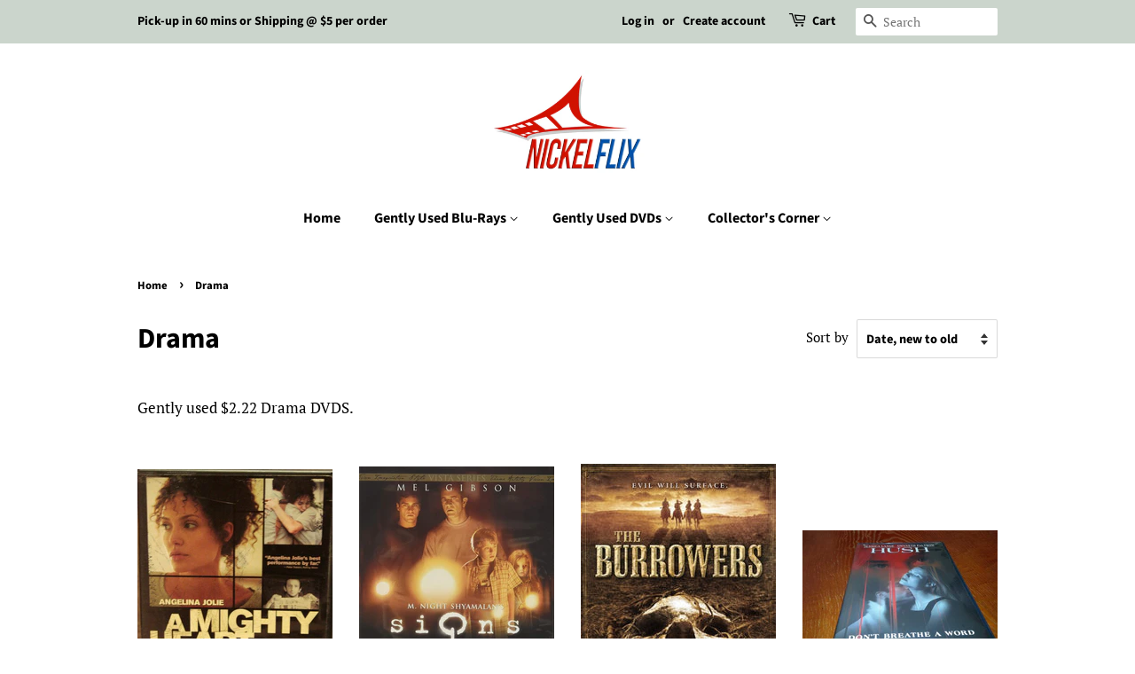

--- FILE ---
content_type: text/html; charset=utf-8
request_url: https://nickelflix.com/collections/drama
body_size: 25639
content:
<!doctype html>
<html class="no-js">
<head><script src="https://country-blocker.zend-apps.com/scripts/3354/877a9ba7a98f75b90a9d49f53f15a858.js" async></script>

  <!-- Basic page needs ================================================== -->
  <meta charset="utf-8">
  <meta http-equiv="X-UA-Compatible" content="IE=edge,chrome=1">

  

  <!-- Title and description ================================================== -->
  <title>
  Drama &ndash; Nickelflix
  </title>

  
  <meta name="description" content="Gently used $2.22 Drama DVDS.">
  

  <!-- Social meta ================================================== -->
  <!-- /snippets/social-meta-tags.liquid -->




<meta property="og:site_name" content="Nickelflix">
<meta property="og:url" content="https://nickelflix.com/collections/drama">
<meta property="og:title" content="Drama">
<meta property="og:type" content="product.group">
<meta property="og:description" content="Gently used $2.22 Drama DVDS.">

<meta property="og:image" content="http://nickelflix.com/cdn/shop/files/lots_of_movies_1200x1200.jpg?v=1614299493">
<meta property="og:image:secure_url" content="https://nickelflix.com/cdn/shop/files/lots_of_movies_1200x1200.jpg?v=1614299493">


<meta name="twitter:card" content="summary_large_image">
<meta name="twitter:title" content="Drama">
<meta name="twitter:description" content="Gently used $2.22 Drama DVDS.">


  <!-- Helpers ================================================== -->
  <link rel="canonical" href="https://nickelflix.com/collections/drama">
  <meta name="viewport" content="width=device-width,initial-scale=1">
  <meta name="theme-color" content="#59756f">

  <!-- CSS ================================================== -->
  <link href="//nickelflix.com/cdn/shop/t/3/assets/timber.scss.css?v=163155801782692354671759259394" rel="stylesheet" type="text/css" media="all" />
  <link href="//nickelflix.com/cdn/shop/t/3/assets/theme.scss.css?v=4245204461761247181759259394" rel="stylesheet" type="text/css" media="all" />

  <script>
    window.theme = window.theme || {};

    var theme = {
      strings: {
        addToCart: "Add to Cart",
        soldOut: "Sold Out",
        unavailable: "Unavailable",
        zoomClose: "Close (Esc)",
        zoomPrev: "Previous (Left arrow key)",
        zoomNext: "Next (Right arrow key)",
        addressError: "Error looking up that address",
        addressNoResults: "No results for that address",
        addressQueryLimit: "You have exceeded the Google API usage limit. Consider upgrading to a \u003ca href=\"https:\/\/developers.google.com\/maps\/premium\/usage-limits\"\u003ePremium Plan\u003c\/a\u003e.",
        authError: "There was a problem authenticating your Google Maps API Key."
      },
      settings: {
        // Adding some settings to allow the editor to update correctly when they are changed
        enableWideLayout: false,
        typeAccentTransform: false,
        typeAccentSpacing: false,
        baseFontSize: '17px',
        headerBaseFontSize: '32px',
        accentFontSize: '16px'
      },
      variables: {
        mediaQueryMedium: 'screen and (max-width: 768px)',
        bpSmall: false
      },
      moneyFormat: "${{amount}}"
    }

    document.documentElement.className = document.documentElement.className.replace('no-js', 'supports-js');
  </script>

  <!-- Header hook for plugins ================================================== -->
  <script>window.performance && window.performance.mark && window.performance.mark('shopify.content_for_header.start');</script><meta id="shopify-digital-wallet" name="shopify-digital-wallet" content="/7177142381/digital_wallets/dialog">
<meta name="shopify-checkout-api-token" content="27d323d1b98cb98f7c4ba8f8fb3be018">
<meta id="in-context-paypal-metadata" data-shop-id="7177142381" data-venmo-supported="false" data-environment="production" data-locale="en_US" data-paypal-v4="true" data-currency="USD">
<link rel="alternate" type="application/atom+xml" title="Feed" href="/collections/drama.atom" />
<link rel="next" href="/collections/drama?page=2">
<link rel="alternate" type="application/json+oembed" href="https://nickelflix.com/collections/drama.oembed">
<script async="async" src="/checkouts/internal/preloads.js?locale=en-US"></script>
<link rel="preconnect" href="https://shop.app" crossorigin="anonymous">
<script async="async" src="https://shop.app/checkouts/internal/preloads.js?locale=en-US&shop_id=7177142381" crossorigin="anonymous"></script>
<script id="apple-pay-shop-capabilities" type="application/json">{"shopId":7177142381,"countryCode":"US","currencyCode":"USD","merchantCapabilities":["supports3DS"],"merchantId":"gid:\/\/shopify\/Shop\/7177142381","merchantName":"Nickelflix","requiredBillingContactFields":["postalAddress","email"],"requiredShippingContactFields":["postalAddress","email"],"shippingType":"shipping","supportedNetworks":["visa","masterCard","amex","discover","elo","jcb"],"total":{"type":"pending","label":"Nickelflix","amount":"1.00"},"shopifyPaymentsEnabled":true,"supportsSubscriptions":true}</script>
<script id="shopify-features" type="application/json">{"accessToken":"27d323d1b98cb98f7c4ba8f8fb3be018","betas":["rich-media-storefront-analytics"],"domain":"nickelflix.com","predictiveSearch":true,"shopId":7177142381,"locale":"en"}</script>
<script>var Shopify = Shopify || {};
Shopify.shop = "nickelflix.myshopify.com";
Shopify.locale = "en";
Shopify.currency = {"active":"USD","rate":"1.0"};
Shopify.country = "US";
Shopify.theme = {"name":"Minimal","id":80803496045,"schema_name":"Minimal","schema_version":"11.7.11","theme_store_id":380,"role":"main"};
Shopify.theme.handle = "null";
Shopify.theme.style = {"id":null,"handle":null};
Shopify.cdnHost = "nickelflix.com/cdn";
Shopify.routes = Shopify.routes || {};
Shopify.routes.root = "/";</script>
<script type="module">!function(o){(o.Shopify=o.Shopify||{}).modules=!0}(window);</script>
<script>!function(o){function n(){var o=[];function n(){o.push(Array.prototype.slice.apply(arguments))}return n.q=o,n}var t=o.Shopify=o.Shopify||{};t.loadFeatures=n(),t.autoloadFeatures=n()}(window);</script>
<script>
  window.ShopifyPay = window.ShopifyPay || {};
  window.ShopifyPay.apiHost = "shop.app\/pay";
  window.ShopifyPay.redirectState = null;
</script>
<script id="shop-js-analytics" type="application/json">{"pageType":"collection"}</script>
<script defer="defer" async type="module" src="//nickelflix.com/cdn/shopifycloud/shop-js/modules/v2/client.init-shop-cart-sync_BT-GjEfc.en.esm.js"></script>
<script defer="defer" async type="module" src="//nickelflix.com/cdn/shopifycloud/shop-js/modules/v2/chunk.common_D58fp_Oc.esm.js"></script>
<script defer="defer" async type="module" src="//nickelflix.com/cdn/shopifycloud/shop-js/modules/v2/chunk.modal_xMitdFEc.esm.js"></script>
<script type="module">
  await import("//nickelflix.com/cdn/shopifycloud/shop-js/modules/v2/client.init-shop-cart-sync_BT-GjEfc.en.esm.js");
await import("//nickelflix.com/cdn/shopifycloud/shop-js/modules/v2/chunk.common_D58fp_Oc.esm.js");
await import("//nickelflix.com/cdn/shopifycloud/shop-js/modules/v2/chunk.modal_xMitdFEc.esm.js");

  window.Shopify.SignInWithShop?.initShopCartSync?.({"fedCMEnabled":true,"windoidEnabled":true});

</script>
<script>
  window.Shopify = window.Shopify || {};
  if (!window.Shopify.featureAssets) window.Shopify.featureAssets = {};
  window.Shopify.featureAssets['shop-js'] = {"shop-cart-sync":["modules/v2/client.shop-cart-sync_DZOKe7Ll.en.esm.js","modules/v2/chunk.common_D58fp_Oc.esm.js","modules/v2/chunk.modal_xMitdFEc.esm.js"],"init-fed-cm":["modules/v2/client.init-fed-cm_B6oLuCjv.en.esm.js","modules/v2/chunk.common_D58fp_Oc.esm.js","modules/v2/chunk.modal_xMitdFEc.esm.js"],"shop-cash-offers":["modules/v2/client.shop-cash-offers_D2sdYoxE.en.esm.js","modules/v2/chunk.common_D58fp_Oc.esm.js","modules/v2/chunk.modal_xMitdFEc.esm.js"],"shop-login-button":["modules/v2/client.shop-login-button_QeVjl5Y3.en.esm.js","modules/v2/chunk.common_D58fp_Oc.esm.js","modules/v2/chunk.modal_xMitdFEc.esm.js"],"pay-button":["modules/v2/client.pay-button_DXTOsIq6.en.esm.js","modules/v2/chunk.common_D58fp_Oc.esm.js","modules/v2/chunk.modal_xMitdFEc.esm.js"],"shop-button":["modules/v2/client.shop-button_DQZHx9pm.en.esm.js","modules/v2/chunk.common_D58fp_Oc.esm.js","modules/v2/chunk.modal_xMitdFEc.esm.js"],"avatar":["modules/v2/client.avatar_BTnouDA3.en.esm.js"],"init-windoid":["modules/v2/client.init-windoid_CR1B-cfM.en.esm.js","modules/v2/chunk.common_D58fp_Oc.esm.js","modules/v2/chunk.modal_xMitdFEc.esm.js"],"init-shop-for-new-customer-accounts":["modules/v2/client.init-shop-for-new-customer-accounts_C_vY_xzh.en.esm.js","modules/v2/client.shop-login-button_QeVjl5Y3.en.esm.js","modules/v2/chunk.common_D58fp_Oc.esm.js","modules/v2/chunk.modal_xMitdFEc.esm.js"],"init-shop-email-lookup-coordinator":["modules/v2/client.init-shop-email-lookup-coordinator_BI7n9ZSv.en.esm.js","modules/v2/chunk.common_D58fp_Oc.esm.js","modules/v2/chunk.modal_xMitdFEc.esm.js"],"init-shop-cart-sync":["modules/v2/client.init-shop-cart-sync_BT-GjEfc.en.esm.js","modules/v2/chunk.common_D58fp_Oc.esm.js","modules/v2/chunk.modal_xMitdFEc.esm.js"],"shop-toast-manager":["modules/v2/client.shop-toast-manager_DiYdP3xc.en.esm.js","modules/v2/chunk.common_D58fp_Oc.esm.js","modules/v2/chunk.modal_xMitdFEc.esm.js"],"init-customer-accounts":["modules/v2/client.init-customer-accounts_D9ZNqS-Q.en.esm.js","modules/v2/client.shop-login-button_QeVjl5Y3.en.esm.js","modules/v2/chunk.common_D58fp_Oc.esm.js","modules/v2/chunk.modal_xMitdFEc.esm.js"],"init-customer-accounts-sign-up":["modules/v2/client.init-customer-accounts-sign-up_iGw4briv.en.esm.js","modules/v2/client.shop-login-button_QeVjl5Y3.en.esm.js","modules/v2/chunk.common_D58fp_Oc.esm.js","modules/v2/chunk.modal_xMitdFEc.esm.js"],"shop-follow-button":["modules/v2/client.shop-follow-button_CqMgW2wH.en.esm.js","modules/v2/chunk.common_D58fp_Oc.esm.js","modules/v2/chunk.modal_xMitdFEc.esm.js"],"checkout-modal":["modules/v2/client.checkout-modal_xHeaAweL.en.esm.js","modules/v2/chunk.common_D58fp_Oc.esm.js","modules/v2/chunk.modal_xMitdFEc.esm.js"],"shop-login":["modules/v2/client.shop-login_D91U-Q7h.en.esm.js","modules/v2/chunk.common_D58fp_Oc.esm.js","modules/v2/chunk.modal_xMitdFEc.esm.js"],"lead-capture":["modules/v2/client.lead-capture_BJmE1dJe.en.esm.js","modules/v2/chunk.common_D58fp_Oc.esm.js","modules/v2/chunk.modal_xMitdFEc.esm.js"],"payment-terms":["modules/v2/client.payment-terms_Ci9AEqFq.en.esm.js","modules/v2/chunk.common_D58fp_Oc.esm.js","modules/v2/chunk.modal_xMitdFEc.esm.js"]};
</script>
<script>(function() {
  var isLoaded = false;
  function asyncLoad() {
    if (isLoaded) return;
    isLoaded = true;
    var urls = ["https:\/\/chimpstatic.com\/mcjs-connected\/js\/users\/087ac2306cb7f235a73e386ed\/819e3c0dfc92b43792310c90d.js?shop=nickelflix.myshopify.com"];
    for (var i = 0; i < urls.length; i++) {
      var s = document.createElement('script');
      s.type = 'text/javascript';
      s.async = true;
      s.src = urls[i];
      var x = document.getElementsByTagName('script')[0];
      x.parentNode.insertBefore(s, x);
    }
  };
  if(window.attachEvent) {
    window.attachEvent('onload', asyncLoad);
  } else {
    window.addEventListener('load', asyncLoad, false);
  }
})();</script>
<script id="__st">var __st={"a":7177142381,"offset":-21600,"reqid":"bb0ed548-c901-48b0-91cd-e087740d03c3-1769104893","pageurl":"nickelflix.com\/collections\/drama","u":"33fc8d0d375a","p":"collection","rtyp":"collection","rid":174140522605};</script>
<script>window.ShopifyPaypalV4VisibilityTracking = true;</script>
<script id="captcha-bootstrap">!function(){'use strict';const t='contact',e='account',n='new_comment',o=[[t,t],['blogs',n],['comments',n],[t,'customer']],c=[[e,'customer_login'],[e,'guest_login'],[e,'recover_customer_password'],[e,'create_customer']],r=t=>t.map((([t,e])=>`form[action*='/${t}']:not([data-nocaptcha='true']) input[name='form_type'][value='${e}']`)).join(','),a=t=>()=>t?[...document.querySelectorAll(t)].map((t=>t.form)):[];function s(){const t=[...o],e=r(t);return a(e)}const i='password',u='form_key',d=['recaptcha-v3-token','g-recaptcha-response','h-captcha-response',i],f=()=>{try{return window.sessionStorage}catch{return}},m='__shopify_v',_=t=>t.elements[u];function p(t,e,n=!1){try{const o=window.sessionStorage,c=JSON.parse(o.getItem(e)),{data:r}=function(t){const{data:e,action:n}=t;return t[m]||n?{data:e,action:n}:{data:t,action:n}}(c);for(const[e,n]of Object.entries(r))t.elements[e]&&(t.elements[e].value=n);n&&o.removeItem(e)}catch(o){console.error('form repopulation failed',{error:o})}}const l='form_type',E='cptcha';function T(t){t.dataset[E]=!0}const w=window,h=w.document,L='Shopify',v='ce_forms',y='captcha';let A=!1;((t,e)=>{const n=(g='f06e6c50-85a8-45c8-87d0-21a2b65856fe',I='https://cdn.shopify.com/shopifycloud/storefront-forms-hcaptcha/ce_storefront_forms_captcha_hcaptcha.v1.5.2.iife.js',D={infoText:'Protected by hCaptcha',privacyText:'Privacy',termsText:'Terms'},(t,e,n)=>{const o=w[L][v],c=o.bindForm;if(c)return c(t,g,e,D).then(n);var r;o.q.push([[t,g,e,D],n]),r=I,A||(h.body.append(Object.assign(h.createElement('script'),{id:'captcha-provider',async:!0,src:r})),A=!0)});var g,I,D;w[L]=w[L]||{},w[L][v]=w[L][v]||{},w[L][v].q=[],w[L][y]=w[L][y]||{},w[L][y].protect=function(t,e){n(t,void 0,e),T(t)},Object.freeze(w[L][y]),function(t,e,n,w,h,L){const[v,y,A,g]=function(t,e,n){const i=e?o:[],u=t?c:[],d=[...i,...u],f=r(d),m=r(i),_=r(d.filter((([t,e])=>n.includes(e))));return[a(f),a(m),a(_),s()]}(w,h,L),I=t=>{const e=t.target;return e instanceof HTMLFormElement?e:e&&e.form},D=t=>v().includes(t);t.addEventListener('submit',(t=>{const e=I(t);if(!e)return;const n=D(e)&&!e.dataset.hcaptchaBound&&!e.dataset.recaptchaBound,o=_(e),c=g().includes(e)&&(!o||!o.value);(n||c)&&t.preventDefault(),c&&!n&&(function(t){try{if(!f())return;!function(t){const e=f();if(!e)return;const n=_(t);if(!n)return;const o=n.value;o&&e.removeItem(o)}(t);const e=Array.from(Array(32),(()=>Math.random().toString(36)[2])).join('');!function(t,e){_(t)||t.append(Object.assign(document.createElement('input'),{type:'hidden',name:u})),t.elements[u].value=e}(t,e),function(t,e){const n=f();if(!n)return;const o=[...t.querySelectorAll(`input[type='${i}']`)].map((({name:t})=>t)),c=[...d,...o],r={};for(const[a,s]of new FormData(t).entries())c.includes(a)||(r[a]=s);n.setItem(e,JSON.stringify({[m]:1,action:t.action,data:r}))}(t,e)}catch(e){console.error('failed to persist form',e)}}(e),e.submit())}));const S=(t,e)=>{t&&!t.dataset[E]&&(n(t,e.some((e=>e===t))),T(t))};for(const o of['focusin','change'])t.addEventListener(o,(t=>{const e=I(t);D(e)&&S(e,y())}));const B=e.get('form_key'),M=e.get(l),P=B&&M;t.addEventListener('DOMContentLoaded',(()=>{const t=y();if(P)for(const e of t)e.elements[l].value===M&&p(e,B);[...new Set([...A(),...v().filter((t=>'true'===t.dataset.shopifyCaptcha))])].forEach((e=>S(e,t)))}))}(h,new URLSearchParams(w.location.search),n,t,e,['guest_login'])})(!0,!0)}();</script>
<script integrity="sha256-4kQ18oKyAcykRKYeNunJcIwy7WH5gtpwJnB7kiuLZ1E=" data-source-attribution="shopify.loadfeatures" defer="defer" src="//nickelflix.com/cdn/shopifycloud/storefront/assets/storefront/load_feature-a0a9edcb.js" crossorigin="anonymous"></script>
<script crossorigin="anonymous" defer="defer" src="//nickelflix.com/cdn/shopifycloud/storefront/assets/shopify_pay/storefront-65b4c6d7.js?v=20250812"></script>
<script data-source-attribution="shopify.dynamic_checkout.dynamic.init">var Shopify=Shopify||{};Shopify.PaymentButton=Shopify.PaymentButton||{isStorefrontPortableWallets:!0,init:function(){window.Shopify.PaymentButton.init=function(){};var t=document.createElement("script");t.src="https://nickelflix.com/cdn/shopifycloud/portable-wallets/latest/portable-wallets.en.js",t.type="module",document.head.appendChild(t)}};
</script>
<script data-source-attribution="shopify.dynamic_checkout.buyer_consent">
  function portableWalletsHideBuyerConsent(e){var t=document.getElementById("shopify-buyer-consent"),n=document.getElementById("shopify-subscription-policy-button");t&&n&&(t.classList.add("hidden"),t.setAttribute("aria-hidden","true"),n.removeEventListener("click",e))}function portableWalletsShowBuyerConsent(e){var t=document.getElementById("shopify-buyer-consent"),n=document.getElementById("shopify-subscription-policy-button");t&&n&&(t.classList.remove("hidden"),t.removeAttribute("aria-hidden"),n.addEventListener("click",e))}window.Shopify?.PaymentButton&&(window.Shopify.PaymentButton.hideBuyerConsent=portableWalletsHideBuyerConsent,window.Shopify.PaymentButton.showBuyerConsent=portableWalletsShowBuyerConsent);
</script>
<script data-source-attribution="shopify.dynamic_checkout.cart.bootstrap">document.addEventListener("DOMContentLoaded",(function(){function t(){return document.querySelector("shopify-accelerated-checkout-cart, shopify-accelerated-checkout")}if(t())Shopify.PaymentButton.init();else{new MutationObserver((function(e,n){t()&&(Shopify.PaymentButton.init(),n.disconnect())})).observe(document.body,{childList:!0,subtree:!0})}}));
</script>
<link id="shopify-accelerated-checkout-styles" rel="stylesheet" media="screen" href="https://nickelflix.com/cdn/shopifycloud/portable-wallets/latest/accelerated-checkout-backwards-compat.css" crossorigin="anonymous">
<style id="shopify-accelerated-checkout-cart">
        #shopify-buyer-consent {
  margin-top: 1em;
  display: inline-block;
  width: 100%;
}

#shopify-buyer-consent.hidden {
  display: none;
}

#shopify-subscription-policy-button {
  background: none;
  border: none;
  padding: 0;
  text-decoration: underline;
  font-size: inherit;
  cursor: pointer;
}

#shopify-subscription-policy-button::before {
  box-shadow: none;
}

      </style>

<script>window.performance && window.performance.mark && window.performance.mark('shopify.content_for_header.end');</script>

  <script src="//nickelflix.com/cdn/shop/t/3/assets/jquery-2.2.3.min.js?v=58211863146907186831584651940" type="text/javascript"></script>

  <script src="//nickelflix.com/cdn/shop/t/3/assets/lazysizes.min.js?v=155223123402716617051584651940" async="async"></script>

  
  

<link href="https://monorail-edge.shopifysvc.com" rel="dns-prefetch">
<script>(function(){if ("sendBeacon" in navigator && "performance" in window) {try {var session_token_from_headers = performance.getEntriesByType('navigation')[0].serverTiming.find(x => x.name == '_s').description;} catch {var session_token_from_headers = undefined;}var session_cookie_matches = document.cookie.match(/_shopify_s=([^;]*)/);var session_token_from_cookie = session_cookie_matches && session_cookie_matches.length === 2 ? session_cookie_matches[1] : "";var session_token = session_token_from_headers || session_token_from_cookie || "";function handle_abandonment_event(e) {var entries = performance.getEntries().filter(function(entry) {return /monorail-edge.shopifysvc.com/.test(entry.name);});if (!window.abandonment_tracked && entries.length === 0) {window.abandonment_tracked = true;var currentMs = Date.now();var navigation_start = performance.timing.navigationStart;var payload = {shop_id: 7177142381,url: window.location.href,navigation_start,duration: currentMs - navigation_start,session_token,page_type: "collection"};window.navigator.sendBeacon("https://monorail-edge.shopifysvc.com/v1/produce", JSON.stringify({schema_id: "online_store_buyer_site_abandonment/1.1",payload: payload,metadata: {event_created_at_ms: currentMs,event_sent_at_ms: currentMs}}));}}window.addEventListener('pagehide', handle_abandonment_event);}}());</script>
<script id="web-pixels-manager-setup">(function e(e,d,r,n,o){if(void 0===o&&(o={}),!Boolean(null===(a=null===(i=window.Shopify)||void 0===i?void 0:i.analytics)||void 0===a?void 0:a.replayQueue)){var i,a;window.Shopify=window.Shopify||{};var t=window.Shopify;t.analytics=t.analytics||{};var s=t.analytics;s.replayQueue=[],s.publish=function(e,d,r){return s.replayQueue.push([e,d,r]),!0};try{self.performance.mark("wpm:start")}catch(e){}var l=function(){var e={modern:/Edge?\/(1{2}[4-9]|1[2-9]\d|[2-9]\d{2}|\d{4,})\.\d+(\.\d+|)|Firefox\/(1{2}[4-9]|1[2-9]\d|[2-9]\d{2}|\d{4,})\.\d+(\.\d+|)|Chrom(ium|e)\/(9{2}|\d{3,})\.\d+(\.\d+|)|(Maci|X1{2}).+ Version\/(15\.\d+|(1[6-9]|[2-9]\d|\d{3,})\.\d+)([,.]\d+|)( \(\w+\)|)( Mobile\/\w+|) Safari\/|Chrome.+OPR\/(9{2}|\d{3,})\.\d+\.\d+|(CPU[ +]OS|iPhone[ +]OS|CPU[ +]iPhone|CPU IPhone OS|CPU iPad OS)[ +]+(15[._]\d+|(1[6-9]|[2-9]\d|\d{3,})[._]\d+)([._]\d+|)|Android:?[ /-](13[3-9]|1[4-9]\d|[2-9]\d{2}|\d{4,})(\.\d+|)(\.\d+|)|Android.+Firefox\/(13[5-9]|1[4-9]\d|[2-9]\d{2}|\d{4,})\.\d+(\.\d+|)|Android.+Chrom(ium|e)\/(13[3-9]|1[4-9]\d|[2-9]\d{2}|\d{4,})\.\d+(\.\d+|)|SamsungBrowser\/([2-9]\d|\d{3,})\.\d+/,legacy:/Edge?\/(1[6-9]|[2-9]\d|\d{3,})\.\d+(\.\d+|)|Firefox\/(5[4-9]|[6-9]\d|\d{3,})\.\d+(\.\d+|)|Chrom(ium|e)\/(5[1-9]|[6-9]\d|\d{3,})\.\d+(\.\d+|)([\d.]+$|.*Safari\/(?![\d.]+ Edge\/[\d.]+$))|(Maci|X1{2}).+ Version\/(10\.\d+|(1[1-9]|[2-9]\d|\d{3,})\.\d+)([,.]\d+|)( \(\w+\)|)( Mobile\/\w+|) Safari\/|Chrome.+OPR\/(3[89]|[4-9]\d|\d{3,})\.\d+\.\d+|(CPU[ +]OS|iPhone[ +]OS|CPU[ +]iPhone|CPU IPhone OS|CPU iPad OS)[ +]+(10[._]\d+|(1[1-9]|[2-9]\d|\d{3,})[._]\d+)([._]\d+|)|Android:?[ /-](13[3-9]|1[4-9]\d|[2-9]\d{2}|\d{4,})(\.\d+|)(\.\d+|)|Mobile Safari.+OPR\/([89]\d|\d{3,})\.\d+\.\d+|Android.+Firefox\/(13[5-9]|1[4-9]\d|[2-9]\d{2}|\d{4,})\.\d+(\.\d+|)|Android.+Chrom(ium|e)\/(13[3-9]|1[4-9]\d|[2-9]\d{2}|\d{4,})\.\d+(\.\d+|)|Android.+(UC? ?Browser|UCWEB|U3)[ /]?(15\.([5-9]|\d{2,})|(1[6-9]|[2-9]\d|\d{3,})\.\d+)\.\d+|SamsungBrowser\/(5\.\d+|([6-9]|\d{2,})\.\d+)|Android.+MQ{2}Browser\/(14(\.(9|\d{2,})|)|(1[5-9]|[2-9]\d|\d{3,})(\.\d+|))(\.\d+|)|K[Aa][Ii]OS\/(3\.\d+|([4-9]|\d{2,})\.\d+)(\.\d+|)/},d=e.modern,r=e.legacy,n=navigator.userAgent;return n.match(d)?"modern":n.match(r)?"legacy":"unknown"}(),u="modern"===l?"modern":"legacy",c=(null!=n?n:{modern:"",legacy:""})[u],f=function(e){return[e.baseUrl,"/wpm","/b",e.hashVersion,"modern"===e.buildTarget?"m":"l",".js"].join("")}({baseUrl:d,hashVersion:r,buildTarget:u}),m=function(e){var d=e.version,r=e.bundleTarget,n=e.surface,o=e.pageUrl,i=e.monorailEndpoint;return{emit:function(e){var a=e.status,t=e.errorMsg,s=(new Date).getTime(),l=JSON.stringify({metadata:{event_sent_at_ms:s},events:[{schema_id:"web_pixels_manager_load/3.1",payload:{version:d,bundle_target:r,page_url:o,status:a,surface:n,error_msg:t},metadata:{event_created_at_ms:s}}]});if(!i)return console&&console.warn&&console.warn("[Web Pixels Manager] No Monorail endpoint provided, skipping logging."),!1;try{return self.navigator.sendBeacon.bind(self.navigator)(i,l)}catch(e){}var u=new XMLHttpRequest;try{return u.open("POST",i,!0),u.setRequestHeader("Content-Type","text/plain"),u.send(l),!0}catch(e){return console&&console.warn&&console.warn("[Web Pixels Manager] Got an unhandled error while logging to Monorail."),!1}}}}({version:r,bundleTarget:l,surface:e.surface,pageUrl:self.location.href,monorailEndpoint:e.monorailEndpoint});try{o.browserTarget=l,function(e){var d=e.src,r=e.async,n=void 0===r||r,o=e.onload,i=e.onerror,a=e.sri,t=e.scriptDataAttributes,s=void 0===t?{}:t,l=document.createElement("script"),u=document.querySelector("head"),c=document.querySelector("body");if(l.async=n,l.src=d,a&&(l.integrity=a,l.crossOrigin="anonymous"),s)for(var f in s)if(Object.prototype.hasOwnProperty.call(s,f))try{l.dataset[f]=s[f]}catch(e){}if(o&&l.addEventListener("load",o),i&&l.addEventListener("error",i),u)u.appendChild(l);else{if(!c)throw new Error("Did not find a head or body element to append the script");c.appendChild(l)}}({src:f,async:!0,onload:function(){if(!function(){var e,d;return Boolean(null===(d=null===(e=window.Shopify)||void 0===e?void 0:e.analytics)||void 0===d?void 0:d.initialized)}()){var d=window.webPixelsManager.init(e)||void 0;if(d){var r=window.Shopify.analytics;r.replayQueue.forEach((function(e){var r=e[0],n=e[1],o=e[2];d.publishCustomEvent(r,n,o)})),r.replayQueue=[],r.publish=d.publishCustomEvent,r.visitor=d.visitor,r.initialized=!0}}},onerror:function(){return m.emit({status:"failed",errorMsg:"".concat(f," has failed to load")})},sri:function(e){var d=/^sha384-[A-Za-z0-9+/=]+$/;return"string"==typeof e&&d.test(e)}(c)?c:"",scriptDataAttributes:o}),m.emit({status:"loading"})}catch(e){m.emit({status:"failed",errorMsg:(null==e?void 0:e.message)||"Unknown error"})}}})({shopId: 7177142381,storefrontBaseUrl: "https://nickelflix.com",extensionsBaseUrl: "https://extensions.shopifycdn.com/cdn/shopifycloud/web-pixels-manager",monorailEndpoint: "https://monorail-edge.shopifysvc.com/unstable/produce_batch",surface: "storefront-renderer",enabledBetaFlags: ["2dca8a86"],webPixelsConfigList: [{"id":"shopify-app-pixel","configuration":"{}","eventPayloadVersion":"v1","runtimeContext":"STRICT","scriptVersion":"0450","apiClientId":"shopify-pixel","type":"APP","privacyPurposes":["ANALYTICS","MARKETING"]},{"id":"shopify-custom-pixel","eventPayloadVersion":"v1","runtimeContext":"LAX","scriptVersion":"0450","apiClientId":"shopify-pixel","type":"CUSTOM","privacyPurposes":["ANALYTICS","MARKETING"]}],isMerchantRequest: false,initData: {"shop":{"name":"Nickelflix","paymentSettings":{"currencyCode":"USD"},"myshopifyDomain":"nickelflix.myshopify.com","countryCode":"US","storefrontUrl":"https:\/\/nickelflix.com"},"customer":null,"cart":null,"checkout":null,"productVariants":[],"purchasingCompany":null},},"https://nickelflix.com/cdn","fcfee988w5aeb613cpc8e4bc33m6693e112",{"modern":"","legacy":""},{"shopId":"7177142381","storefrontBaseUrl":"https:\/\/nickelflix.com","extensionBaseUrl":"https:\/\/extensions.shopifycdn.com\/cdn\/shopifycloud\/web-pixels-manager","surface":"storefront-renderer","enabledBetaFlags":"[\"2dca8a86\"]","isMerchantRequest":"false","hashVersion":"fcfee988w5aeb613cpc8e4bc33m6693e112","publish":"custom","events":"[[\"page_viewed\",{}],[\"collection_viewed\",{\"collection\":{\"id\":\"174140522605\",\"title\":\"Drama\",\"productVariants\":[{\"price\":{\"amount\":2.22,\"currencyCode\":\"USD\"},\"product\":{\"title\":\"A Mighty Heart\",\"vendor\":\"Nickelflix\",\"id\":\"10328877990166\",\"untranslatedTitle\":\"A Mighty Heart\",\"url\":\"\/products\/a-mighty-heart\",\"type\":\"\"},\"id\":\"50834187747606\",\"image\":{\"src\":\"\/\/nickelflix.com\/cdn\/shop\/files\/91y3QOcI57L._SL1500.jpg?v=1765502273\"},\"sku\":null,\"title\":\"Default Title\",\"untranslatedTitle\":\"Default Title\"},{\"price\":{\"amount\":2.22,\"currencyCode\":\"USD\"},\"product\":{\"title\":\"Signs\",\"vendor\":\"Nickelflix\",\"id\":\"10328877924630\",\"untranslatedTitle\":\"Signs\",\"url\":\"\/products\/signs\",\"type\":\"\"},\"id\":\"50834187682070\",\"image\":{\"src\":\"\/\/nickelflix.com\/cdn\/shop\/files\/81maJ-PEj9L._SL1500.jpg?v=1765502258\"},\"sku\":null,\"title\":\"Default Title\",\"untranslatedTitle\":\"Default Title\"},{\"price\":{\"amount\":2.22,\"currencyCode\":\"USD\"},\"product\":{\"title\":\"Burrowers, The\",\"vendor\":\"Nickelflix\",\"id\":\"10328877465878\",\"untranslatedTitle\":\"Burrowers, The\",\"url\":\"\/products\/burrowers-the\",\"type\":\"\"},\"id\":\"50834187026710\",\"image\":{\"src\":\"\/\/nickelflix.com\/cdn\/shop\/files\/51ULhQ6mBcL.jpg?v=1765502136\"},\"sku\":null,\"title\":\"Default Title\",\"untranslatedTitle\":\"Default Title\"},{\"price\":{\"amount\":2.22,\"currencyCode\":\"USD\"},\"product\":{\"title\":\"Hush\",\"vendor\":\"Nickelflix\",\"id\":\"10328876843286\",\"untranslatedTitle\":\"Hush\",\"url\":\"\/products\/hush\",\"type\":\"\"},\"id\":\"50834186338582\",\"image\":{\"src\":\"\/\/nickelflix.com\/cdn\/shop\/files\/910cUgV_t9L._SL1500.jpg?v=1765502046\"},\"sku\":null,\"title\":\"Default Title\",\"untranslatedTitle\":\"Default Title\"},{\"price\":{\"amount\":2.22,\"currencyCode\":\"USD\"},\"product\":{\"title\":\"Hart's War [DVD]\",\"vendor\":\"Nickelflix\",\"id\":\"10327433969942\",\"untranslatedTitle\":\"Hart's War [DVD]\",\"url\":\"\/products\/harts-war-dvd\",\"type\":\"\"},\"id\":\"50827762696470\",\"image\":{\"src\":\"\/\/nickelflix.com\/cdn\/shop\/files\/91gSL1GXz2L._SL1500.jpg?v=1765308815\"},\"sku\":null,\"title\":\"Default Title\",\"untranslatedTitle\":\"Default Title\"},{\"price\":{\"amount\":2.22,\"currencyCode\":\"USD\"},\"product\":{\"title\":\"Four Brothers (Full Screen Special Collector's Edition) [DVD]\",\"vendor\":\"Nickelflix\",\"id\":\"10327432593686\",\"untranslatedTitle\":\"Four Brothers (Full Screen Special Collector's Edition) [DVD]\",\"url\":\"\/products\/four-brothers-full-screen-special-collectors-edition-dvd\",\"type\":\"\"},\"id\":\"50827759321366\",\"image\":{\"src\":\"\/\/nickelflix.com\/cdn\/shop\/files\/51VYJBY1FTL.jpg?v=1765308572\"},\"sku\":null,\"title\":\"Default Title\",\"untranslatedTitle\":\"Default Title\"},{\"price\":{\"amount\":2.22,\"currencyCode\":\"USD\"},\"product\":{\"title\":\"Center Stage\",\"vendor\":\"Nickelflix\",\"id\":\"10319032516886\",\"untranslatedTitle\":\"Center Stage\",\"url\":\"\/products\/center-stage\",\"type\":\"\"},\"id\":\"50807422714134\",\"image\":{\"src\":\"\/\/nickelflix.com\/cdn\/shop\/files\/81g1nL3q2XL._SL1500.jpg?v=1765049057\"},\"sku\":null,\"title\":\"Default Title\",\"untranslatedTitle\":\"Default Title\"},{\"price\":{\"amount\":2.22,\"currencyCode\":\"USD\"},\"product\":{\"title\":\"Babel\",\"vendor\":\"Nickelflix\",\"id\":\"10317277888790\",\"untranslatedTitle\":\"Babel\",\"url\":\"\/products\/babel\",\"type\":\"\"},\"id\":\"50801524506902\",\"image\":{\"src\":\"\/\/nickelflix.com\/cdn\/shop\/files\/51poif023LL.jpg?v=1764899084\"},\"sku\":null,\"title\":\"Default Title\",\"untranslatedTitle\":\"Default Title\"},{\"price\":{\"amount\":2.22,\"currencyCode\":\"USD\"},\"product\":{\"title\":\"Derailed (Unrated Widescreen)\",\"vendor\":\"Nickelflix\",\"id\":\"10317277561110\",\"untranslatedTitle\":\"Derailed (Unrated Widescreen)\",\"url\":\"\/products\/derailed-unrated-widescreen\",\"type\":\"\"},\"id\":\"50801518739734\",\"image\":{\"src\":\"\/\/nickelflix.com\/cdn\/shop\/files\/81NyWp2-LvL._SL1500.jpg?v=1764899060\"},\"sku\":null,\"title\":\"Default Title\",\"untranslatedTitle\":\"Default Title\"},{\"price\":{\"amount\":2.22,\"currencyCode\":\"USD\"},\"product\":{\"title\":\"Bangkok Dangerous\",\"vendor\":\"Nickelflix\",\"id\":\"10317277331734\",\"untranslatedTitle\":\"Bangkok Dangerous\",\"url\":\"\/products\/bangkok-dangerous\",\"type\":\"\"},\"id\":\"50801517854998\",\"image\":{\"src\":\"\/\/nickelflix.com\/cdn\/shop\/files\/81FT5RMb1AL._SL1435.jpg?v=1764899034\"},\"sku\":null,\"title\":\"Default Title\",\"untranslatedTitle\":\"Default Title\"},{\"price\":{\"amount\":2.22,\"currencyCode\":\"USD\"},\"product\":{\"title\":\"Copying Beethoven\",\"vendor\":\"Nickelflix\",\"id\":\"10317104251158\",\"untranslatedTitle\":\"Copying Beethoven\",\"url\":\"\/products\/copying-beethoven\",\"type\":\"\"},\"id\":\"50800430514454\",\"image\":{\"src\":\"\/\/nickelflix.com\/cdn\/shop\/files\/51hQBqXitaL.jpg?v=1764867207\"},\"sku\":null,\"title\":\"Default Title\",\"untranslatedTitle\":\"Default Title\"},{\"price\":{\"amount\":2.22,\"currencyCode\":\"USD\"},\"product\":{\"title\":\"Merlin's Apprentice\",\"vendor\":\"Nickelflix\",\"id\":\"10317097795862\",\"untranslatedTitle\":\"Merlin's Apprentice\",\"url\":\"\/products\/merlins-apprentice\",\"type\":\"\"},\"id\":\"50800412393750\",\"image\":{\"src\":\"\/\/nickelflix.com\/cdn\/shop\/files\/914njwP4M7L._SL1500.jpg?v=1764865916\"},\"sku\":null,\"title\":\"Default Title\",\"untranslatedTitle\":\"Default Title\"},{\"price\":{\"amount\":2.22,\"currencyCode\":\"USD\"},\"product\":{\"title\":\"North Country (DVD) (WS)\",\"vendor\":\"Nickelflix\",\"id\":\"10316514263318\",\"untranslatedTitle\":\"North Country (DVD) (WS)\",\"url\":\"\/products\/north-country-dvd-ws\",\"type\":\"\"},\"id\":\"50796494553366\",\"image\":{\"src\":\"\/\/nickelflix.com\/cdn\/shop\/files\/81mouZAOxXL._SL1429.jpg?v=1764790590\"},\"sku\":null,\"title\":\"Default Title\",\"untranslatedTitle\":\"Default Title\"},{\"price\":{\"amount\":2.22,\"currencyCode\":\"USD\"},\"product\":{\"title\":\"We Are Marshall (Full Screen Edition) [DVD]\",\"vendor\":\"Nickelflix\",\"id\":\"10248493334806\",\"untranslatedTitle\":\"We Are Marshall (Full Screen Edition) [DVD]\",\"url\":\"\/products\/we-are-marshall-full-screen-edition-dvd\",\"type\":\"\"},\"id\":\"50607800418582\",\"image\":{\"src\":\"\/\/nickelflix.com\/cdn\/shop\/files\/51IVmRK7zrL.jpg?v=1760460705\"},\"sku\":null,\"title\":\"Default Title\",\"untranslatedTitle\":\"Default Title\"},{\"price\":{\"amount\":2.22,\"currencyCode\":\"USD\"},\"product\":{\"title\":\"Benny \u0026 Joon+Red Dawn\",\"vendor\":\"Nickelflix\",\"id\":\"10241118535958\",\"untranslatedTitle\":\"Benny \u0026 Joon+Red Dawn\",\"url\":\"\/products\/benny-joon-red-dawn-df-sac\",\"type\":\"\"},\"id\":\"50588628615446\",\"image\":{\"src\":\"\/\/nickelflix.com\/cdn\/shop\/files\/91rxrJqDmcL._SL1500.jpg?v=1760032618\"},\"sku\":null,\"title\":\"Default Title\",\"untranslatedTitle\":\"Default Title\"},{\"price\":{\"amount\":2.22,\"currencyCode\":\"USD\"},\"product\":{\"title\":\"Call Me Madam\",\"vendor\":\"Nickelflix\",\"id\":\"10232715477270\",\"untranslatedTitle\":\"Call Me Madam\",\"url\":\"\/products\/call-me-madam\",\"type\":\"\"},\"id\":\"50568872722710\",\"image\":{\"src\":\"\/\/nickelflix.com\/cdn\/shop\/files\/Call_me_madame.jpg?v=1759517088\"},\"sku\":null,\"title\":\"Default Title\",\"untranslatedTitle\":\"Default Title\"},{\"price\":{\"amount\":2.22,\"currencyCode\":\"USD\"},\"product\":{\"title\":\"Racing Hearts\",\"vendor\":\"Nickelflix\",\"id\":\"10232585584918\",\"untranslatedTitle\":\"Racing Hearts\",\"url\":\"\/products\/racing-hearts\",\"type\":\"\"},\"id\":\"50568701608214\",\"image\":{\"src\":\"\/\/nickelflix.com\/cdn\/shop\/files\/81_z6HfgraL._SL1500.jpg?v=1759513086\"},\"sku\":null,\"title\":\"Default Title\",\"untranslatedTitle\":\"Default Title\"},{\"price\":{\"amount\":2.22,\"currencyCode\":\"USD\"},\"product\":{\"title\":\"All I Want\",\"vendor\":\"Nickelflix\",\"id\":\"10228855374102\",\"untranslatedTitle\":\"All I Want\",\"url\":\"\/products\/all-i-want\",\"type\":\"\"},\"id\":\"50559132074262\",\"image\":{\"src\":\"\/\/nickelflix.com\/cdn\/shop\/files\/166898010.jpg?v=1759180008\"},\"sku\":\"mvg-043396016477\",\"title\":\"Default Title\",\"untranslatedTitle\":\"Default Title\"},{\"price\":{\"amount\":2.22,\"currencyCode\":\"USD\"},\"product\":{\"title\":\"Sony Left Behind\",\"vendor\":\"Nickelflix\",\"id\":\"10225459003670\",\"untranslatedTitle\":\"Sony Left Behind\",\"url\":\"\/products\/sony-left-behind\",\"type\":\"\"},\"id\":\"50551117807894\",\"image\":{\"src\":\"\/\/nickelflix.com\/cdn\/shop\/files\/47248810.jpg?v=1758908128\"},\"sku\":\"mvg-043396085787\",\"title\":\"Default Title\",\"untranslatedTitle\":\"Default Title\"},{\"price\":{\"amount\":2.22,\"currencyCode\":\"USD\"},\"product\":{\"title\":\"Boys Of Fall\",\"vendor\":\"Nickelflix\",\"id\":\"10225455530262\",\"untranslatedTitle\":\"Boys Of Fall\",\"url\":\"\/products\/boys-of-fall\",\"type\":\"\"},\"id\":\"50551105454358\",\"image\":{\"src\":\"\/\/nickelflix.com\/cdn\/shop\/files\/45297635.jpg?v=1758907844\"},\"sku\":\"mvg-886977964497\",\"title\":\"Default Title\",\"untranslatedTitle\":\"Default Title\"}]}}]]"});</script><script>
  window.ShopifyAnalytics = window.ShopifyAnalytics || {};
  window.ShopifyAnalytics.meta = window.ShopifyAnalytics.meta || {};
  window.ShopifyAnalytics.meta.currency = 'USD';
  var meta = {"products":[{"id":10328877990166,"gid":"gid:\/\/shopify\/Product\/10328877990166","vendor":"Nickelflix","type":"","handle":"a-mighty-heart","variants":[{"id":50834187747606,"price":222,"name":"A Mighty Heart","public_title":null,"sku":null}],"remote":false},{"id":10328877924630,"gid":"gid:\/\/shopify\/Product\/10328877924630","vendor":"Nickelflix","type":"","handle":"signs","variants":[{"id":50834187682070,"price":222,"name":"Signs","public_title":null,"sku":null}],"remote":false},{"id":10328877465878,"gid":"gid:\/\/shopify\/Product\/10328877465878","vendor":"Nickelflix","type":"","handle":"burrowers-the","variants":[{"id":50834187026710,"price":222,"name":"Burrowers, The","public_title":null,"sku":null}],"remote":false},{"id":10328876843286,"gid":"gid:\/\/shopify\/Product\/10328876843286","vendor":"Nickelflix","type":"","handle":"hush","variants":[{"id":50834186338582,"price":222,"name":"Hush","public_title":null,"sku":null}],"remote":false},{"id":10327433969942,"gid":"gid:\/\/shopify\/Product\/10327433969942","vendor":"Nickelflix","type":"","handle":"harts-war-dvd","variants":[{"id":50827762696470,"price":222,"name":"Hart's War [DVD]","public_title":null,"sku":null}],"remote":false},{"id":10327432593686,"gid":"gid:\/\/shopify\/Product\/10327432593686","vendor":"Nickelflix","type":"","handle":"four-brothers-full-screen-special-collectors-edition-dvd","variants":[{"id":50827759321366,"price":222,"name":"Four Brothers (Full Screen Special Collector's Edition) [DVD]","public_title":null,"sku":null}],"remote":false},{"id":10319032516886,"gid":"gid:\/\/shopify\/Product\/10319032516886","vendor":"Nickelflix","type":"","handle":"center-stage","variants":[{"id":50807422714134,"price":222,"name":"Center Stage","public_title":null,"sku":null}],"remote":false},{"id":10317277888790,"gid":"gid:\/\/shopify\/Product\/10317277888790","vendor":"Nickelflix","type":"","handle":"babel","variants":[{"id":50801524506902,"price":222,"name":"Babel","public_title":null,"sku":null}],"remote":false},{"id":10317277561110,"gid":"gid:\/\/shopify\/Product\/10317277561110","vendor":"Nickelflix","type":"","handle":"derailed-unrated-widescreen","variants":[{"id":50801518739734,"price":222,"name":"Derailed (Unrated Widescreen)","public_title":null,"sku":null}],"remote":false},{"id":10317277331734,"gid":"gid:\/\/shopify\/Product\/10317277331734","vendor":"Nickelflix","type":"","handle":"bangkok-dangerous","variants":[{"id":50801517854998,"price":222,"name":"Bangkok Dangerous","public_title":null,"sku":null}],"remote":false},{"id":10317104251158,"gid":"gid:\/\/shopify\/Product\/10317104251158","vendor":"Nickelflix","type":"","handle":"copying-beethoven","variants":[{"id":50800430514454,"price":222,"name":"Copying Beethoven","public_title":null,"sku":null}],"remote":false},{"id":10317097795862,"gid":"gid:\/\/shopify\/Product\/10317097795862","vendor":"Nickelflix","type":"","handle":"merlins-apprentice","variants":[{"id":50800412393750,"price":222,"name":"Merlin's Apprentice","public_title":null,"sku":null}],"remote":false},{"id":10316514263318,"gid":"gid:\/\/shopify\/Product\/10316514263318","vendor":"Nickelflix","type":"","handle":"north-country-dvd-ws","variants":[{"id":50796494553366,"price":222,"name":"North Country (DVD) (WS)","public_title":null,"sku":null}],"remote":false},{"id":10248493334806,"gid":"gid:\/\/shopify\/Product\/10248493334806","vendor":"Nickelflix","type":"","handle":"we-are-marshall-full-screen-edition-dvd","variants":[{"id":50607800418582,"price":222,"name":"We Are Marshall (Full Screen Edition) [DVD]","public_title":null,"sku":null}],"remote":false},{"id":10241118535958,"gid":"gid:\/\/shopify\/Product\/10241118535958","vendor":"Nickelflix","type":"","handle":"benny-joon-red-dawn-df-sac","variants":[{"id":50588628615446,"price":222,"name":"Benny \u0026 Joon+Red Dawn","public_title":null,"sku":null}],"remote":false},{"id":10232715477270,"gid":"gid:\/\/shopify\/Product\/10232715477270","vendor":"Nickelflix","type":"","handle":"call-me-madam","variants":[{"id":50568872722710,"price":222,"name":"Call Me Madam","public_title":null,"sku":null}],"remote":false},{"id":10232585584918,"gid":"gid:\/\/shopify\/Product\/10232585584918","vendor":"Nickelflix","type":"","handle":"racing-hearts","variants":[{"id":50568701608214,"price":222,"name":"Racing Hearts","public_title":null,"sku":null}],"remote":false},{"id":10228855374102,"gid":"gid:\/\/shopify\/Product\/10228855374102","vendor":"Nickelflix","type":"","handle":"all-i-want","variants":[{"id":50559132074262,"price":222,"name":"All I Want","public_title":null,"sku":"mvg-043396016477"}],"remote":false},{"id":10225459003670,"gid":"gid:\/\/shopify\/Product\/10225459003670","vendor":"Nickelflix","type":"","handle":"sony-left-behind","variants":[{"id":50551117807894,"price":222,"name":"Sony Left Behind","public_title":null,"sku":"mvg-043396085787"}],"remote":false},{"id":10225455530262,"gid":"gid:\/\/shopify\/Product\/10225455530262","vendor":"Nickelflix","type":"","handle":"boys-of-fall","variants":[{"id":50551105454358,"price":222,"name":"Boys Of Fall","public_title":null,"sku":"mvg-886977964497"}],"remote":false}],"page":{"pageType":"collection","resourceType":"collection","resourceId":174140522605,"requestId":"bb0ed548-c901-48b0-91cd-e087740d03c3-1769104893"}};
  for (var attr in meta) {
    window.ShopifyAnalytics.meta[attr] = meta[attr];
  }
</script>
<script class="analytics">
  (function () {
    var customDocumentWrite = function(content) {
      var jquery = null;

      if (window.jQuery) {
        jquery = window.jQuery;
      } else if (window.Checkout && window.Checkout.$) {
        jquery = window.Checkout.$;
      }

      if (jquery) {
        jquery('body').append(content);
      }
    };

    var hasLoggedConversion = function(token) {
      if (token) {
        return document.cookie.indexOf('loggedConversion=' + token) !== -1;
      }
      return false;
    }

    var setCookieIfConversion = function(token) {
      if (token) {
        var twoMonthsFromNow = new Date(Date.now());
        twoMonthsFromNow.setMonth(twoMonthsFromNow.getMonth() + 2);

        document.cookie = 'loggedConversion=' + token + '; expires=' + twoMonthsFromNow;
      }
    }

    var trekkie = window.ShopifyAnalytics.lib = window.trekkie = window.trekkie || [];
    if (trekkie.integrations) {
      return;
    }
    trekkie.methods = [
      'identify',
      'page',
      'ready',
      'track',
      'trackForm',
      'trackLink'
    ];
    trekkie.factory = function(method) {
      return function() {
        var args = Array.prototype.slice.call(arguments);
        args.unshift(method);
        trekkie.push(args);
        return trekkie;
      };
    };
    for (var i = 0; i < trekkie.methods.length; i++) {
      var key = trekkie.methods[i];
      trekkie[key] = trekkie.factory(key);
    }
    trekkie.load = function(config) {
      trekkie.config = config || {};
      trekkie.config.initialDocumentCookie = document.cookie;
      var first = document.getElementsByTagName('script')[0];
      var script = document.createElement('script');
      script.type = 'text/javascript';
      script.onerror = function(e) {
        var scriptFallback = document.createElement('script');
        scriptFallback.type = 'text/javascript';
        scriptFallback.onerror = function(error) {
                var Monorail = {
      produce: function produce(monorailDomain, schemaId, payload) {
        var currentMs = new Date().getTime();
        var event = {
          schema_id: schemaId,
          payload: payload,
          metadata: {
            event_created_at_ms: currentMs,
            event_sent_at_ms: currentMs
          }
        };
        return Monorail.sendRequest("https://" + monorailDomain + "/v1/produce", JSON.stringify(event));
      },
      sendRequest: function sendRequest(endpointUrl, payload) {
        // Try the sendBeacon API
        if (window && window.navigator && typeof window.navigator.sendBeacon === 'function' && typeof window.Blob === 'function' && !Monorail.isIos12()) {
          var blobData = new window.Blob([payload], {
            type: 'text/plain'
          });

          if (window.navigator.sendBeacon(endpointUrl, blobData)) {
            return true;
          } // sendBeacon was not successful

        } // XHR beacon

        var xhr = new XMLHttpRequest();

        try {
          xhr.open('POST', endpointUrl);
          xhr.setRequestHeader('Content-Type', 'text/plain');
          xhr.send(payload);
        } catch (e) {
          console.log(e);
        }

        return false;
      },
      isIos12: function isIos12() {
        return window.navigator.userAgent.lastIndexOf('iPhone; CPU iPhone OS 12_') !== -1 || window.navigator.userAgent.lastIndexOf('iPad; CPU OS 12_') !== -1;
      }
    };
    Monorail.produce('monorail-edge.shopifysvc.com',
      'trekkie_storefront_load_errors/1.1',
      {shop_id: 7177142381,
      theme_id: 80803496045,
      app_name: "storefront",
      context_url: window.location.href,
      source_url: "//nickelflix.com/cdn/s/trekkie.storefront.46a754ac07d08c656eb845cfbf513dd9a18d4ced.min.js"});

        };
        scriptFallback.async = true;
        scriptFallback.src = '//nickelflix.com/cdn/s/trekkie.storefront.46a754ac07d08c656eb845cfbf513dd9a18d4ced.min.js';
        first.parentNode.insertBefore(scriptFallback, first);
      };
      script.async = true;
      script.src = '//nickelflix.com/cdn/s/trekkie.storefront.46a754ac07d08c656eb845cfbf513dd9a18d4ced.min.js';
      first.parentNode.insertBefore(script, first);
    };
    trekkie.load(
      {"Trekkie":{"appName":"storefront","development":false,"defaultAttributes":{"shopId":7177142381,"isMerchantRequest":null,"themeId":80803496045,"themeCityHash":"11382968615510863309","contentLanguage":"en","currency":"USD","eventMetadataId":"07593f56-d1e9-4631-b5b4-6c9526769a33"},"isServerSideCookieWritingEnabled":true,"monorailRegion":"shop_domain","enabledBetaFlags":["65f19447"]},"Session Attribution":{},"S2S":{"facebookCapiEnabled":false,"source":"trekkie-storefront-renderer","apiClientId":580111}}
    );

    var loaded = false;
    trekkie.ready(function() {
      if (loaded) return;
      loaded = true;

      window.ShopifyAnalytics.lib = window.trekkie;

      var originalDocumentWrite = document.write;
      document.write = customDocumentWrite;
      try { window.ShopifyAnalytics.merchantGoogleAnalytics.call(this); } catch(error) {};
      document.write = originalDocumentWrite;

      window.ShopifyAnalytics.lib.page(null,{"pageType":"collection","resourceType":"collection","resourceId":174140522605,"requestId":"bb0ed548-c901-48b0-91cd-e087740d03c3-1769104893","shopifyEmitted":true});

      var match = window.location.pathname.match(/checkouts\/(.+)\/(thank_you|post_purchase)/)
      var token = match? match[1]: undefined;
      if (!hasLoggedConversion(token)) {
        setCookieIfConversion(token);
        window.ShopifyAnalytics.lib.track("Viewed Product Category",{"currency":"USD","category":"Collection: drama","collectionName":"drama","collectionId":174140522605,"nonInteraction":true},undefined,undefined,{"shopifyEmitted":true});
      }
    });


        var eventsListenerScript = document.createElement('script');
        eventsListenerScript.async = true;
        eventsListenerScript.src = "//nickelflix.com/cdn/shopifycloud/storefront/assets/shop_events_listener-3da45d37.js";
        document.getElementsByTagName('head')[0].appendChild(eventsListenerScript);

})();</script>
<script
  defer
  src="https://nickelflix.com/cdn/shopifycloud/perf-kit/shopify-perf-kit-3.0.4.min.js"
  data-application="storefront-renderer"
  data-shop-id="7177142381"
  data-render-region="gcp-us-central1"
  data-page-type="collection"
  data-theme-instance-id="80803496045"
  data-theme-name="Minimal"
  data-theme-version="11.7.11"
  data-monorail-region="shop_domain"
  data-resource-timing-sampling-rate="10"
  data-shs="true"
  data-shs-beacon="true"
  data-shs-export-with-fetch="true"
  data-shs-logs-sample-rate="1"
  data-shs-beacon-endpoint="https://nickelflix.com/api/collect"
></script>
</head>

<body id="drama" class="template-collection">

  <div id="shopify-section-header" class="shopify-section"><style>
  .logo__image-wrapper {
    max-width: 200px;
  }
  /*================= If logo is above navigation ================== */
  
    .site-nav {
      
      margin-top: 30px;
    }

    
      .logo__image-wrapper {
        margin: 0 auto;
      }
    
  

  /*============ If logo is on the same line as navigation ============ */
  


  
</style>

<div data-section-id="header" data-section-type="header-section">
  <div class="header-bar">
    <div class="wrapper medium-down--hide">
      <div class="post-large--display-table">

        
          <div class="header-bar__left post-large--display-table-cell">

            

            

            
              <div class="header-bar__module header-bar__message">
                
                  <a href="/policies/shipping-policy">
                
                  Pick-up in 60 mins or Shipping @ $5 per order
                
                  </a>
                
              </div>
            

          </div>
        

        <div class="header-bar__right post-large--display-table-cell">

          
            <ul class="header-bar__module header-bar__module--list">
              
                <li>
                  <a href="/account/login" id="customer_login_link">Log in</a>
                </li>
                <li>or</li>
                <li>
                  <a href="/account/register" id="customer_register_link">Create account</a>
                </li>
              
            </ul>
          

          <div class="header-bar__module">
            <span class="header-bar__sep" aria-hidden="true"></span>
            <a href="/cart" class="cart-page-link">
              <span class="icon icon-cart header-bar__cart-icon" aria-hidden="true"></span>
            </a>
          </div>

          <div class="header-bar__module">
            <a href="/cart" class="cart-page-link">
              Cart
              <span class="cart-count header-bar__cart-count hidden-count">0</span>
            </a>
          </div>

          
            
              <div class="header-bar__module header-bar__search">
                


  <form action="/search" method="get" class="header-bar__search-form clearfix" role="search">
    
    <button type="submit" class="btn btn--search icon-fallback-text header-bar__search-submit">
      <span class="icon icon-search" aria-hidden="true"></span>
      <span class="fallback-text">Search</span>
    </button>
    <input type="search" name="q" value="" aria-label="Search" class="header-bar__search-input" placeholder="Search">
  </form>


              </div>
            
          

        </div>
      </div>
    </div>

    <div class="wrapper post-large--hide announcement-bar--mobile">
      
        
          <a href="/policies/shipping-policy">
        
          <span>Pick-up in 60 mins or Shipping @ $5 per order</span>
        
          </a>
        
      
    </div>

    <div class="wrapper post-large--hide">
      
        <button type="button" class="mobile-nav-trigger" id="MobileNavTrigger" aria-controls="MobileNav" aria-expanded="false">
          <span class="icon icon-hamburger" aria-hidden="true"></span>
          Menu
        </button>
      
      <a href="/cart" class="cart-page-link mobile-cart-page-link">
        <span class="icon icon-cart header-bar__cart-icon" aria-hidden="true"></span>
        Cart <span class="cart-count hidden-count">0</span>
      </a>
    </div>
    <nav role="navigation">
  <ul id="MobileNav" class="mobile-nav post-large--hide">
    
      
        <li class="mobile-nav__link">
          <a
            href="/"
            class="mobile-nav"
            >
            Home
          </a>
        </li>
      
    
      
        
        <li class="mobile-nav__link" aria-haspopup="true">
          <a
            href="/collections/4-44-blu-ray"
            class="mobile-nav__sublist-trigger"
            aria-controls="MobileNav-Parent-2"
            aria-expanded="false">
            Gently Used Blu-Rays
            <span class="icon-fallback-text mobile-nav__sublist-expand" aria-hidden="true">
  <span class="icon icon-plus" aria-hidden="true"></span>
  <span class="fallback-text">+</span>
</span>
<span class="icon-fallback-text mobile-nav__sublist-contract" aria-hidden="true">
  <span class="icon icon-minus" aria-hidden="true"></span>
  <span class="fallback-text">-</span>
</span>

          </a>
          <ul
            id="MobileNav-Parent-2"
            class="mobile-nav__sublist">
            
              <li class="mobile-nav__sublist-link ">
                <a href="/collections/4-44-blu-ray" class="site-nav__link">All <span class="visually-hidden">Gently Used Blu-Rays</span></a>
              </li>
            
            
              
                <li class="mobile-nav__sublist-link">
                  <a
                    href="/collections/action-br"
                    >
                    Action
                  </a>
                </li>
              
            
              
                <li class="mobile-nav__sublist-link">
                  <a
                    href="/collections/drama-1"
                    >
                    Drama
                  </a>
                </li>
              
            
              
                <li class="mobile-nav__sublist-link">
                  <a
                    href="/collections/family-and-kids-br"
                    >
                    Family &amp; Kids
                  </a>
                </li>
              
            
              
                <li class="mobile-nav__sublist-link">
                  <a
                    href="/collections/horror-br"
                    >
                    Horror/Thriller
                  </a>
                </li>
              
            
              
                <li class="mobile-nav__sublist-link">
                  <a
                    href="/collections/comedy-1"
                    >
                    Comedy
                  </a>
                </li>
              
            
              
                <li class="mobile-nav__sublist-link">
                  <a
                    href="/collections/romantic-comedy-br"
                    >
                    Romantic Comedy
                  </a>
                </li>
              
            
              
                <li class="mobile-nav__sublist-link">
                  <a
                    href="/collections/science-fiction-br"
                    >
                    Sci-Fi
                  </a>
                </li>
              
            
              
                <li class="mobile-nav__sublist-link">
                  <a
                    href="/collections/christmas"
                    >
                    Christmas
                  </a>
                </li>
              
            
              
                <li class="mobile-nav__sublist-link">
                  <a
                    href="/collections/western-br"
                    >
                    Western
                  </a>
                </li>
              
            
              
                <li class="mobile-nav__sublist-link">
                  <a
                    href="/collections/music-1"
                    >
                    Music
                  </a>
                </li>
              
            
              
                <li class="mobile-nav__sublist-link">
                  <a
                    href="/collections/nature-br"
                    >
                    Nature
                  </a>
                </li>
              
            
          </ul>
        </li>
      
    
      
        
        <li class="mobile-nav__link" aria-haspopup="true">
          <a
            href="/collections/genty-used-dvds"
            class="mobile-nav__sublist-trigger"
            aria-controls="MobileNav-Parent-3"
            aria-expanded="false">
            Gently Used DVDs
            <span class="icon-fallback-text mobile-nav__sublist-expand" aria-hidden="true">
  <span class="icon icon-plus" aria-hidden="true"></span>
  <span class="fallback-text">+</span>
</span>
<span class="icon-fallback-text mobile-nav__sublist-contract" aria-hidden="true">
  <span class="icon icon-minus" aria-hidden="true"></span>
  <span class="fallback-text">-</span>
</span>

          </a>
          <ul
            id="MobileNav-Parent-3"
            class="mobile-nav__sublist">
            
              <li class="mobile-nav__sublist-link ">
                <a href="/collections/genty-used-dvds" class="site-nav__link">All <span class="visually-hidden">Gently Used DVDs</span></a>
              </li>
            
            
              
                <li class="mobile-nav__sublist-link">
                  <a
                    href="/collections/drama"
                    aria-current="page">
                    Drama
                  </a>
                </li>
              
            
              
                <li class="mobile-nav__sublist-link">
                  <a
                    href="/collections/action-1"
                    >
                    Action
                  </a>
                </li>
              
            
              
                <li class="mobile-nav__sublist-link">
                  <a
                    href="/collections/action"
                    >
                    Family and Kids
                  </a>
                </li>
              
            
              
                <li class="mobile-nav__sublist-link">
                  <a
                    href="/collections/horror"
                    >
                    Horror/Thriller
                  </a>
                </li>
              
            
              
                <li class="mobile-nav__sublist-link">
                  <a
                    href="/collections/comedy"
                    >
                    Comedy
                  </a>
                </li>
              
            
              
                <li class="mobile-nav__sublist-link">
                  <a
                    href="/collections/romantic-comedy"
                    >
                    Romantic Comedy
                  </a>
                </li>
              
            
              
                <li class="mobile-nav__sublist-link">
                  <a
                    href="/collections/science-fiction"
                    >
                    Sci-Fi
                  </a>
                </li>
              
            
              
                <li class="mobile-nav__sublist-link">
                  <a
                    href="/collections/christmas-dvd"
                    >
                    Christmas
                  </a>
                </li>
              
            
              
                <li class="mobile-nav__sublist-link">
                  <a
                    href="/collections/western-1"
                    >
                    Western
                  </a>
                </li>
              
            
              
                <li class="mobile-nav__sublist-link">
                  <a
                    href="/collections/music"
                    >
                    Music
                  </a>
                </li>
              
            
              
                <li class="mobile-nav__sublist-link">
                  <a
                    href="/collections/nature"
                    >
                    Nature
                  </a>
                </li>
              
            
          </ul>
        </li>
      
    
      
        
        <li class="mobile-nav__link" aria-haspopup="true">
          <a
            href="#"
            class="mobile-nav__sublist-trigger"
            aria-controls="MobileNav-Parent-4"
            aria-expanded="false">
            Collector&#39;s Corner
            <span class="icon-fallback-text mobile-nav__sublist-expand" aria-hidden="true">
  <span class="icon icon-plus" aria-hidden="true"></span>
  <span class="fallback-text">+</span>
</span>
<span class="icon-fallback-text mobile-nav__sublist-contract" aria-hidden="true">
  <span class="icon icon-minus" aria-hidden="true"></span>
  <span class="fallback-text">-</span>
</span>

          </a>
          <ul
            id="MobileNav-Parent-4"
            class="mobile-nav__sublist">
            
            
              
                <li class="mobile-nav__sublist-link">
                  <a
                    href="/collections/specialty-horror"
                    >
                    Boutique/Specialty Horror Titles
                  </a>
                </li>
              
            
              
                
                <li class="mobile-nav__sublist-link">
                  <a
                    href="/collections/box-sets"
                    class="mobile-nav__sublist-trigger"
                    aria-controls="MobileNav-Child-4-2"
                    aria-expanded="false"
                    >
                    Box Sets
                    <span class="icon-fallback-text mobile-nav__sublist-expand" aria-hidden="true">
  <span class="icon icon-plus" aria-hidden="true"></span>
  <span class="fallback-text">+</span>
</span>
<span class="icon-fallback-text mobile-nav__sublist-contract" aria-hidden="true">
  <span class="icon icon-minus" aria-hidden="true"></span>
  <span class="fallback-text">-</span>
</span>

                  </a>
                  <ul
                    id="MobileNav-Child-4-2"
                    class="mobile-nav__sublist mobile-nav__sublist--grandchilds">
                    
                      <li class="mobile-nav__sublist-link">
                        <a
                          href="/collections/blu-ray-box-sets"
                          >
                          Blu-ray
                        </a>
                      </li>
                    
                      <li class="mobile-nav__sublist-link">
                        <a
                          href="/collections/dvd-box-sets-1"
                          >
                          DVD
                        </a>
                      </li>
                    
                  </ul>
                </li>
              
            
              
                <li class="mobile-nav__sublist-link">
                  <a
                    href="/collections/tv-shows-dvd"
                    >
                    TV Shows
                  </a>
                </li>
              
            
              
                <li class="mobile-nav__sublist-link">
                  <a
                    href="/collections/criterion-dvd-1"
                    >
                    Criterion DVD
                  </a>
                </li>
              
            
              
                <li class="mobile-nav__sublist-link">
                  <a
                    href="/collections/criterion-dvd"
                    >
                    Criterion Blu-ray
                  </a>
                </li>
              
            
              
                <li class="mobile-nav__sublist-link">
                  <a
                    href="/collections/4k-blu-ray"
                    >
                    4K
                  </a>
                </li>
              
            
          </ul>
        </li>
      
    

    
      
        <li class="mobile-nav__link">
          <a href="/account/login" id="customer_login_link">Log in</a>
        </li>
        <li class="mobile-nav__link">
          <a href="/account/register" id="customer_register_link">Create account</a>
        </li>
      
    

    <li class="mobile-nav__link">
      
        <div class="header-bar__module header-bar__search">
          


  <form action="/search" method="get" class="header-bar__search-form clearfix" role="search">
    
    <button type="submit" class="btn btn--search icon-fallback-text header-bar__search-submit">
      <span class="icon icon-search" aria-hidden="true"></span>
      <span class="fallback-text">Search</span>
    </button>
    <input type="search" name="q" value="" aria-label="Search" class="header-bar__search-input" placeholder="Search">
  </form>


        </div>
      
    </li>
  </ul>
</nav>

  </div>

  <header class="site-header" role="banner">
    <div class="wrapper">

      
        <div class="grid--full">
          <div class="grid__item">
            
              <div class="h1 site-header__logo" itemscope itemtype="http://schema.org/Organization">
            
              
                <noscript>
                  
                  <div class="logo__image-wrapper">
                    <img src="//nickelflix.com/cdn/shop/files/NickelFlix-1_200x.jpg?v=1614299545" alt="Nickelflix" />
                  </div>
                </noscript>
                <div class="logo__image-wrapper supports-js">
                  <a href="/" itemprop="url" style="padding-top:58.31798649478208%;">
                    
                    <img class="logo__image lazyload"
                         src="//nickelflix.com/cdn/shop/files/NickelFlix-1_300x300.jpg?v=1614299545"
                         data-src="//nickelflix.com/cdn/shop/files/NickelFlix-1_{width}x.jpg?v=1614299545"
                         data-widths="[120, 180, 360, 540, 720, 900, 1080, 1296, 1512, 1728, 1944, 2048]"
                         data-aspectratio="1.7147368421052631"
                         data-sizes="auto"
                         alt="Nickelflix"
                         itemprop="logo">
                  </a>
                </div>
              
            
              </div>
            
          </div>
        </div>
        <div class="grid--full medium-down--hide">
          <div class="grid__item">
            
<nav>
  <ul class="site-nav" id="AccessibleNav">
    
      
        <li>
          <a
            href="/"
            class="site-nav__link"
            data-meganav-type="child"
            >
              Home
          </a>
        </li>
      
    
      
      
        <li
          class="site-nav--has-dropdown "
          aria-haspopup="true">
          <a
            href="/collections/4-44-blu-ray"
            class="site-nav__link"
            data-meganav-type="parent"
            aria-controls="MenuParent-2"
            aria-expanded="false"
            >
              Gently Used Blu-Rays
              <span class="icon icon-arrow-down" aria-hidden="true"></span>
          </a>
          <ul
            id="MenuParent-2"
            class="site-nav__dropdown "
            data-meganav-dropdown>
            
              
                <li>
                  <a
                    href="/collections/action-br"
                    class="site-nav__link"
                    data-meganav-type="child"
                    
                    tabindex="-1">
                      Action
                  </a>
                </li>
              
            
              
                <li>
                  <a
                    href="/collections/drama-1"
                    class="site-nav__link"
                    data-meganav-type="child"
                    
                    tabindex="-1">
                      Drama
                  </a>
                </li>
              
            
              
                <li>
                  <a
                    href="/collections/family-and-kids-br"
                    class="site-nav__link"
                    data-meganav-type="child"
                    
                    tabindex="-1">
                      Family &amp; Kids
                  </a>
                </li>
              
            
              
                <li>
                  <a
                    href="/collections/horror-br"
                    class="site-nav__link"
                    data-meganav-type="child"
                    
                    tabindex="-1">
                      Horror/Thriller
                  </a>
                </li>
              
            
              
                <li>
                  <a
                    href="/collections/comedy-1"
                    class="site-nav__link"
                    data-meganav-type="child"
                    
                    tabindex="-1">
                      Comedy
                  </a>
                </li>
              
            
              
                <li>
                  <a
                    href="/collections/romantic-comedy-br"
                    class="site-nav__link"
                    data-meganav-type="child"
                    
                    tabindex="-1">
                      Romantic Comedy
                  </a>
                </li>
              
            
              
                <li>
                  <a
                    href="/collections/science-fiction-br"
                    class="site-nav__link"
                    data-meganav-type="child"
                    
                    tabindex="-1">
                      Sci-Fi
                  </a>
                </li>
              
            
              
                <li>
                  <a
                    href="/collections/christmas"
                    class="site-nav__link"
                    data-meganav-type="child"
                    
                    tabindex="-1">
                      Christmas
                  </a>
                </li>
              
            
              
                <li>
                  <a
                    href="/collections/western-br"
                    class="site-nav__link"
                    data-meganav-type="child"
                    
                    tabindex="-1">
                      Western
                  </a>
                </li>
              
            
              
                <li>
                  <a
                    href="/collections/music-1"
                    class="site-nav__link"
                    data-meganav-type="child"
                    
                    tabindex="-1">
                      Music
                  </a>
                </li>
              
            
              
                <li>
                  <a
                    href="/collections/nature-br"
                    class="site-nav__link"
                    data-meganav-type="child"
                    
                    tabindex="-1">
                      Nature
                  </a>
                </li>
              
            
          </ul>
        </li>
      
    
      
      
        <li
          class="site-nav--has-dropdown "
          aria-haspopup="true">
          <a
            href="/collections/genty-used-dvds"
            class="site-nav__link"
            data-meganav-type="parent"
            aria-controls="MenuParent-3"
            aria-expanded="false"
            >
              Gently Used DVDs
              <span class="icon icon-arrow-down" aria-hidden="true"></span>
          </a>
          <ul
            id="MenuParent-3"
            class="site-nav__dropdown "
            data-meganav-dropdown>
            
              
                <li class="site-nav--active">
                  <a
                    href="/collections/drama"
                    class="site-nav__link"
                    data-meganav-type="child"
                    aria-current="page"
                    tabindex="-1">
                      Drama
                  </a>
                </li>
              
            
              
                <li>
                  <a
                    href="/collections/action-1"
                    class="site-nav__link"
                    data-meganav-type="child"
                    
                    tabindex="-1">
                      Action
                  </a>
                </li>
              
            
              
                <li>
                  <a
                    href="/collections/action"
                    class="site-nav__link"
                    data-meganav-type="child"
                    
                    tabindex="-1">
                      Family and Kids
                  </a>
                </li>
              
            
              
                <li>
                  <a
                    href="/collections/horror"
                    class="site-nav__link"
                    data-meganav-type="child"
                    
                    tabindex="-1">
                      Horror/Thriller
                  </a>
                </li>
              
            
              
                <li>
                  <a
                    href="/collections/comedy"
                    class="site-nav__link"
                    data-meganav-type="child"
                    
                    tabindex="-1">
                      Comedy
                  </a>
                </li>
              
            
              
                <li>
                  <a
                    href="/collections/romantic-comedy"
                    class="site-nav__link"
                    data-meganav-type="child"
                    
                    tabindex="-1">
                      Romantic Comedy
                  </a>
                </li>
              
            
              
                <li>
                  <a
                    href="/collections/science-fiction"
                    class="site-nav__link"
                    data-meganav-type="child"
                    
                    tabindex="-1">
                      Sci-Fi
                  </a>
                </li>
              
            
              
                <li>
                  <a
                    href="/collections/christmas-dvd"
                    class="site-nav__link"
                    data-meganav-type="child"
                    
                    tabindex="-1">
                      Christmas
                  </a>
                </li>
              
            
              
                <li>
                  <a
                    href="/collections/western-1"
                    class="site-nav__link"
                    data-meganav-type="child"
                    
                    tabindex="-1">
                      Western
                  </a>
                </li>
              
            
              
                <li>
                  <a
                    href="/collections/music"
                    class="site-nav__link"
                    data-meganav-type="child"
                    
                    tabindex="-1">
                      Music
                  </a>
                </li>
              
            
              
                <li>
                  <a
                    href="/collections/nature"
                    class="site-nav__link"
                    data-meganav-type="child"
                    
                    tabindex="-1">
                      Nature
                  </a>
                </li>
              
            
          </ul>
        </li>
      
    
      
      
        <li
          class="site-nav--has-dropdown "
          aria-haspopup="true">
          <a
            href="#"
            class="site-nav__link"
            data-meganav-type="parent"
            aria-controls="MenuParent-4"
            aria-expanded="false"
            >
              Collector&#39;s Corner
              <span class="icon icon-arrow-down" aria-hidden="true"></span>
          </a>
          <ul
            id="MenuParent-4"
            class="site-nav__dropdown site-nav--has-grandchildren"
            data-meganav-dropdown>
            
              
                <li>
                  <a
                    href="/collections/specialty-horror"
                    class="site-nav__link"
                    data-meganav-type="child"
                    
                    tabindex="-1">
                      Boutique/Specialty Horror Titles
                  </a>
                </li>
              
            
              
              
                <li
                  class="site-nav--has-dropdown site-nav--has-dropdown-grandchild "
                  aria-haspopup="true">
                  <a
                    href="/collections/box-sets"
                    class="site-nav__link"
                    aria-controls="MenuChildren-4-2"
                    data-meganav-type="parent"
                    
                    tabindex="-1">
                      Box Sets
                      <span class="icon icon-arrow-down" aria-hidden="true"></span>
                  </a>
                  <ul
                    id="MenuChildren-4-2"
                    class="site-nav__dropdown-grandchild"
                    data-meganav-dropdown>
                    
                      <li>
                        <a
                          href="/collections/blu-ray-box-sets"
                          class="site-nav__link"
                          data-meganav-type="child"
                          
                          tabindex="-1">
                            Blu-ray
                          </a>
                      </li>
                    
                      <li>
                        <a
                          href="/collections/dvd-box-sets-1"
                          class="site-nav__link"
                          data-meganav-type="child"
                          
                          tabindex="-1">
                            DVD
                          </a>
                      </li>
                    
                  </ul>
                </li>
              
            
              
                <li>
                  <a
                    href="/collections/tv-shows-dvd"
                    class="site-nav__link"
                    data-meganav-type="child"
                    
                    tabindex="-1">
                      TV Shows
                  </a>
                </li>
              
            
              
                <li>
                  <a
                    href="/collections/criterion-dvd-1"
                    class="site-nav__link"
                    data-meganav-type="child"
                    
                    tabindex="-1">
                      Criterion DVD
                  </a>
                </li>
              
            
              
                <li>
                  <a
                    href="/collections/criterion-dvd"
                    class="site-nav__link"
                    data-meganav-type="child"
                    
                    tabindex="-1">
                      Criterion Blu-ray
                  </a>
                </li>
              
            
              
                <li>
                  <a
                    href="/collections/4k-blu-ray"
                    class="site-nav__link"
                    data-meganav-type="child"
                    
                    tabindex="-1">
                      4K
                  </a>
                </li>
              
            
          </ul>
        </li>
      
    
  </ul>
</nav>

          </div>
        </div>
      

    </div>
  </header>
</div>



</div>

  <main class="wrapper main-content" role="main">
    <div class="grid">
        <div class="grid__item">
          

<div id="shopify-section-collection-template" class="shopify-section">

<div id="CollectionSection" data-section-id="collection-template" data-section-type="collection-template" data-sort-enabled="true" data-tags-enabled="false">
  <div class="section-header section-header--breadcrumb">
    

<nav class="breadcrumb" role="navigation" aria-label="breadcrumbs">
  <a href="/" title="Back to the frontpage">Home</a>

  

    <span aria-hidden="true" class="breadcrumb__sep">&rsaquo;</span>
    
      <span>Drama</span>
    

  
</nav>


  </div>

  <header class="section-header section-header--large">
    <h1 class="section-header__title section-header__title--left">Drama</h1>
    
    <div class="section-header__link--right">
      
      
        <div class="form-horizontal">
  <label for="SortBy">Sort by</label>
  <select name="sort_by" id="SortBy" class="btn--tertiary" aria-describedby="a11y-refresh-page-message">
  
     <option value="manual">Featured</option>
  
     <option value="best-selling">Best selling</option>
  
     <option value="title-ascending">Alphabetically, A-Z</option>
  
     <option value="title-descending">Alphabetically, Z-A</option>
  
     <option value="price-ascending">Price, low to high</option>
  
     <option value="price-descending">Price, high to low</option>
  
     <option value="created-ascending">Date, old to new</option>
  
     <option value="created-descending">Date, new to old</option>
  
  </select>
</div>

      
    </div>
    
  </header>

  
    <div class="rte rte--header">
      Gently used $2.22 Drama DVDS.
    </div>
    <hr class="hr--clear hr--small">
  

  <div class="grid-uniform grid-link__container">
    

      
      <div class="grid__item wide--one-fifth large--one-quarter medium-down--one-half">
        











<div class="">
  <a href="/collections/drama/products/a-mighty-heart" class="grid-link">
    <span class="grid-link__image grid-link__image--loading grid-link__image--product" data-image-wrapper>
      
      
      <span class="grid-link__image-centered">
        
          
            
            
<style>
  

  #ProductImage-53422117159190 {
    max-width: 349.76px;
    max-height: 480px;
  }
  #ProductImageWrapper-53422117159190 {
    max-width: 349.76px;
  }
</style>

            <div id="ProductImageWrapper-53422117159190" class="product__img-wrapper supports-js">
              <div style="padding-top:137.2369624885636%;">
                <img id="ProductImage-53422117159190"
                     alt="MAIN"
                     class="product__img lazyload"
                     data-src="//nickelflix.com/cdn/shop/files/91y3QOcI57L._SL1500_{width}x.jpg?v=1765502273"
                     data-widths="[150, 220, 360, 470, 600, 750, 940, 1080, 1296, 1512, 1728, 2048]"
                     data-aspectratio="0.7286666666666667"
                     data-sizes="auto"
                     data-image>
              </div>
            </div>
          
          <noscript>
            <img src="//nickelflix.com/cdn/shop/files/91y3QOcI57L._SL1500_large.jpg?v=1765502273" alt="MAIN" class="product__img">
          </noscript>
        
      </span>
    </span>
    <p class="grid-link__title">A Mighty Heart</p>
    
    
      <p class="grid-link__meta">
        
          
            <span class="visually-hidden">Regular price</span>
          
          $2.22

      </p>
    
  </a>
</div>

      </div>
    
      
      <div class="grid__item wide--one-fifth large--one-quarter medium-down--one-half">
        











<div class="">
  <a href="/collections/drama/products/signs" class="grid-link">
    <span class="grid-link__image grid-link__image--loading grid-link__image--product" data-image-wrapper>
      
      
      <span class="grid-link__image-centered">
        
          
            
            
<style>
  

  #ProductImage-53422115225878 {
    max-width: 343.04px;
    max-height: 480px;
  }
  #ProductImageWrapper-53422115225878 {
    max-width: 343.04px;
  }
</style>

            <div id="ProductImageWrapper-53422115225878" class="product__img-wrapper supports-js">
              <div style="padding-top:139.92537313432837%;">
                <img id="ProductImage-53422115225878"
                     alt="MAIN"
                     class="product__img lazyload"
                     data-src="//nickelflix.com/cdn/shop/files/81maJ-PEj9L._SL1500_{width}x.jpg?v=1765502258"
                     data-widths="[150, 220, 360, 470, 600, 750, 940, 1080, 1296, 1512, 1728, 2048]"
                     data-aspectratio="0.7146666666666667"
                     data-sizes="auto"
                     data-image>
              </div>
            </div>
          
          <noscript>
            <img src="//nickelflix.com/cdn/shop/files/81maJ-PEj9L._SL1500_large.jpg?v=1765502258" alt="MAIN" class="product__img">
          </noscript>
        
      </span>
    </span>
    <p class="grid-link__title">Signs</p>
    
    
      <p class="grid-link__meta">
        
          
            <span class="visually-hidden">Regular price</span>
          
          $2.22

      </p>
    
  </a>
</div>

      </div>
    
      
      <div class="grid__item wide--one-fifth large--one-quarter medium-down--one-half">
        











<div class="">
  <a href="/collections/drama/products/burrowers-the" class="grid-link">
    <span class="grid-link__image grid-link__image--loading grid-link__image--product" data-image-wrapper>
      
      
      <span class="grid-link__image-centered">
        
          
            
            
<style>
  

  #ProductImage-53422086291734 {
    max-width: 336.0px;
    max-height: 480px;
  }
  #ProductImageWrapper-53422086291734 {
    max-width: 336.0px;
  }
</style>

            <div id="ProductImageWrapper-53422086291734" class="product__img-wrapper supports-js">
              <div style="padding-top:142.85714285714286%;">
                <img id="ProductImage-53422086291734"
                     alt="MAIN"
                     class="product__img lazyload"
                     data-src="//nickelflix.com/cdn/shop/files/51ULhQ6mBcL_{width}x.jpg?v=1765502136"
                     data-widths="[150, 220, 360, 470, 600, 750, 940, 1080, 1296, 1512, 1728, 2048]"
                     data-aspectratio="0.7"
                     data-sizes="auto"
                     data-image>
              </div>
            </div>
          
          <noscript>
            <img src="//nickelflix.com/cdn/shop/files/51ULhQ6mBcL_large.jpg?v=1765502136" alt="MAIN" class="product__img">
          </noscript>
        
      </span>
    </span>
    <p class="grid-link__title">Burrowers, The</p>
    
    
      <p class="grid-link__meta">
        
          
            <span class="visually-hidden">Regular price</span>
          
          $2.22

      </p>
    
  </a>
</div>

      </div>
    
      
      <div class="grid__item wide--one-fifth large--one-quarter medium-down--one-half">
        











<div class="">
  <a href="/collections/drama/products/hush" class="grid-link">
    <span class="grid-link__image grid-link__image--loading grid-link__image--product" data-image-wrapper>
      
      
      <span class="grid-link__image-centered">
        
          
            
            
<style>
  

  #ProductImage-53422063976726 {
    max-width: 335px;
    max-height: 251.25px;
  }
  #ProductImageWrapper-53422063976726 {
    max-width: 335px;
  }
</style>

            <div id="ProductImageWrapper-53422063976726" class="product__img-wrapper supports-js">
              <div style="padding-top:75.0%;">
                <img id="ProductImage-53422063976726"
                     alt="MAIN"
                     class="product__img lazyload"
                     data-src="//nickelflix.com/cdn/shop/files/910cUgV_t9L._SL1500_{width}x.jpg?v=1765502046"
                     data-widths="[150, 220, 360, 470, 600, 750, 940, 1080, 1296, 1512, 1728, 2048]"
                     data-aspectratio="1.3333333333333333"
                     data-sizes="auto"
                     data-image>
              </div>
            </div>
          
          <noscript>
            <img src="//nickelflix.com/cdn/shop/files/910cUgV_t9L._SL1500_large.jpg?v=1765502046" alt="MAIN" class="product__img">
          </noscript>
        
      </span>
    </span>
    <p class="grid-link__title">Hush</p>
    
    
      <p class="grid-link__meta">
        
          
            <span class="visually-hidden">Regular price</span>
          
          $2.22

      </p>
    
  </a>
</div>

      </div>
    
      
      <div class="grid__item wide--one-fifth large--one-quarter medium-down--one-half">
        











<div class="">
  <a href="/collections/drama/products/harts-war-dvd" class="grid-link">
    <span class="grid-link__image grid-link__image--loading grid-link__image--product" data-image-wrapper>
      
      
      <span class="grid-link__image-centered">
        
          
            
            
<style>
  

  #ProductImage-53378743992598 {
    max-width: 350.08px;
    max-height: 480px;
  }
  #ProductImageWrapper-53378743992598 {
    max-width: 350.08px;
  }
</style>

            <div id="ProductImageWrapper-53378743992598" class="product__img-wrapper supports-js">
              <div style="padding-top:137.11151736745887%;">
                <img id="ProductImage-53378743992598"
                     alt="MAIN"
                     class="product__img lazyload"
                     data-src="//nickelflix.com/cdn/shop/files/91gSL1GXz2L._SL1500_{width}x.jpg?v=1765308815"
                     data-widths="[150, 220, 360, 470, 600, 750, 940, 1080, 1296, 1512, 1728, 2048]"
                     data-aspectratio="0.7293333333333333"
                     data-sizes="auto"
                     data-image>
              </div>
            </div>
          
          <noscript>
            <img src="//nickelflix.com/cdn/shop/files/91gSL1GXz2L._SL1500_large.jpg?v=1765308815" alt="MAIN" class="product__img">
          </noscript>
        
      </span>
    </span>
    <p class="grid-link__title">Hart&#39;s War [DVD]</p>
    
    
      <p class="grid-link__meta">
        
          
            <span class="visually-hidden">Regular price</span>
          
          $2.22

      </p>
    
  </a>
</div>

      </div>
    
      
      <div class="grid__item wide--one-fifth large--one-quarter medium-down--one-half">
        











<div class="">
  <a href="/collections/drama/products/four-brothers-full-screen-special-collectors-edition-dvd" class="grid-link">
    <span class="grid-link__image grid-link__image--loading grid-link__image--product" data-image-wrapper>
      
      
      <span class="grid-link__image-centered">
        
          
            
            
<style>
  

  #ProductImage-53378688155926 {
    max-width: 340.8px;
    max-height: 480px;
  }
  #ProductImageWrapper-53378688155926 {
    max-width: 340.8px;
  }
</style>

            <div id="ProductImageWrapper-53378688155926" class="product__img-wrapper supports-js">
              <div style="padding-top:140.8450704225352%;">
                <img id="ProductImage-53378688155926"
                     alt="MAIN"
                     class="product__img lazyload"
                     data-src="//nickelflix.com/cdn/shop/files/51VYJBY1FTL_{width}x.jpg?v=1765308572"
                     data-widths="[150, 220, 360, 470, 600, 750, 940, 1080, 1296, 1512, 1728, 2048]"
                     data-aspectratio="0.71"
                     data-sizes="auto"
                     data-image>
              </div>
            </div>
          
          <noscript>
            <img src="//nickelflix.com/cdn/shop/files/51VYJBY1FTL_large.jpg?v=1765308572" alt="MAIN" class="product__img">
          </noscript>
        
      </span>
    </span>
    <p class="grid-link__title">Four Brothers (Full Screen Special Collector&#39;s Edition) [DVD]</p>
    
    
      <p class="grid-link__meta">
        
          
            <span class="visually-hidden">Regular price</span>
          
          $2.22

      </p>
    
  </a>
</div>

      </div>
    
      
      <div class="grid__item wide--one-fifth large--one-quarter medium-down--one-half">
        











<div class="">
  <a href="/collections/drama/products/center-stage" class="grid-link">
    <span class="grid-link__image grid-link__image--loading grid-link__image--product" data-image-wrapper>
      
      
      <span class="grid-link__image-centered">
        
          
            
            
<style>
  

  #ProductImage-53327839232278 {
    max-width: 338.88px;
    max-height: 480px;
  }
  #ProductImageWrapper-53327839232278 {
    max-width: 338.88px;
  }
</style>

            <div id="ProductImageWrapper-53327839232278" class="product__img-wrapper supports-js">
              <div style="padding-top:141.643059490085%;">
                <img id="ProductImage-53327839232278"
                     alt="MAIN"
                     class="product__img lazyload"
                     data-src="//nickelflix.com/cdn/shop/files/81g1nL3q2XL._SL1500_{width}x.jpg?v=1765049057"
                     data-widths="[150, 220, 360, 470, 600, 750, 940, 1080, 1296, 1512, 1728, 2048]"
                     data-aspectratio="0.706"
                     data-sizes="auto"
                     data-image>
              </div>
            </div>
          
          <noscript>
            <img src="//nickelflix.com/cdn/shop/files/81g1nL3q2XL._SL1500_large.jpg?v=1765049057" alt="MAIN" class="product__img">
          </noscript>
        
      </span>
    </span>
    <p class="grid-link__title">Center Stage</p>
    
    
      <p class="grid-link__meta">
        
          
            <span class="visually-hidden">Regular price</span>
          
          $2.22

      </p>
    
  </a>
</div>

      </div>
    
      
      <div class="grid__item wide--one-fifth large--one-quarter medium-down--one-half">
        











<div class="">
  <a href="/collections/drama/products/babel" class="grid-link">
    <span class="grid-link__image grid-link__image--loading grid-link__image--product" data-image-wrapper>
      
      
      <span class="grid-link__image-centered">
        
          
            
            
<style>
  

  #ProductImage-53304653938966 {
    max-width: 338.88px;
    max-height: 480px;
  }
  #ProductImageWrapper-53304653938966 {
    max-width: 338.88px;
  }
</style>

            <div id="ProductImageWrapper-53304653938966" class="product__img-wrapper supports-js">
              <div style="padding-top:141.643059490085%;">
                <img id="ProductImage-53304653938966"
                     alt="MAIN"
                     class="product__img lazyload"
                     data-src="//nickelflix.com/cdn/shop/files/51poif023LL_{width}x.jpg?v=1764899084"
                     data-widths="[150, 220, 360, 470, 600, 750, 940, 1080, 1296, 1512, 1728, 2048]"
                     data-aspectratio="0.706"
                     data-sizes="auto"
                     data-image>
              </div>
            </div>
          
          <noscript>
            <img src="//nickelflix.com/cdn/shop/files/51poif023LL_large.jpg?v=1764899084" alt="MAIN" class="product__img">
          </noscript>
        
      </span>
    </span>
    <p class="grid-link__title">Babel</p>
    
    
      <p class="grid-link__meta">
        
          
            <span class="visually-hidden">Regular price</span>
          
          $2.22

      </p>
    
  </a>
</div>

      </div>
    
      
      <div class="grid__item wide--one-fifth large--one-quarter medium-down--one-half">
        











<div class="">
  <a href="/collections/drama/products/derailed-unrated-widescreen" class="grid-link">
    <span class="grid-link__image grid-link__image--loading grid-link__image--product" data-image-wrapper>
      
      
      <span class="grid-link__image-centered">
        
          
            
            
<style>
  

  #ProductImage-53304648663318 {
    max-width: 339.52000000000004px;
    max-height: 480px;
  }
  #ProductImageWrapper-53304648663318 {
    max-width: 339.52000000000004px;
  }
</style>

            <div id="ProductImageWrapper-53304648663318" class="product__img-wrapper supports-js">
              <div style="padding-top:141.37606032045238%;">
                <img id="ProductImage-53304648663318"
                     alt="MAIN"
                     class="product__img lazyload"
                     data-src="//nickelflix.com/cdn/shop/files/81NyWp2-LvL._SL1500_{width}x.jpg?v=1764899060"
                     data-widths="[150, 220, 360, 470, 600, 750, 940, 1080, 1296, 1512, 1728, 2048]"
                     data-aspectratio="0.7073333333333334"
                     data-sizes="auto"
                     data-image>
              </div>
            </div>
          
          <noscript>
            <img src="//nickelflix.com/cdn/shop/files/81NyWp2-LvL._SL1500_large.jpg?v=1764899060" alt="MAIN" class="product__img">
          </noscript>
        
      </span>
    </span>
    <p class="grid-link__title">Derailed (Unrated Widescreen)</p>
    
    
      <p class="grid-link__meta">
        
          
            <span class="visually-hidden">Regular price</span>
          
          $2.22

      </p>
    
  </a>
</div>

      </div>
    
      
      <div class="grid__item wide--one-fifth large--one-quarter medium-down--one-half">
        











<div class="">
  <a href="/collections/drama/products/bangkok-dangerous" class="grid-link">
    <span class="grid-link__image grid-link__image--loading grid-link__image--product" data-image-wrapper>
      
      
      <span class="grid-link__image-centered">
        
          
            
            
<style>
  

  #ProductImage-53304643584278 {
    max-width: 334.4947735191638px;
    max-height: 480px;
  }
  #ProductImageWrapper-53304643584278 {
    max-width: 334.4947735191638px;
  }
</style>

            <div id="ProductImageWrapper-53304643584278" class="product__img-wrapper supports-js">
              <div style="padding-top:143.49999999999997%;">
                <img id="ProductImage-53304643584278"
                     alt="MAIN"
                     class="product__img lazyload"
                     data-src="//nickelflix.com/cdn/shop/files/81FT5RMb1AL._SL1435_{width}x.jpg?v=1764899034"
                     data-widths="[150, 220, 360, 470, 600, 750, 940, 1080, 1296, 1512, 1728, 2048]"
                     data-aspectratio="0.6968641114982579"
                     data-sizes="auto"
                     data-image>
              </div>
            </div>
          
          <noscript>
            <img src="//nickelflix.com/cdn/shop/files/81FT5RMb1AL._SL1435_large.jpg?v=1764899034" alt="MAIN" class="product__img">
          </noscript>
        
      </span>
    </span>
    <p class="grid-link__title">Bangkok Dangerous</p>
    
    
      <p class="grid-link__meta">
        
          
            <span class="visually-hidden">Regular price</span>
          
          $2.22

      </p>
    
  </a>
</div>

      </div>
    
      
      <div class="grid__item wide--one-fifth large--one-quarter medium-down--one-half">
        











<div class="">
  <a href="/collections/drama/products/copying-beethoven" class="grid-link">
    <span class="grid-link__image grid-link__image--loading grid-link__image--product" data-image-wrapper>
      
      
      <span class="grid-link__image-centered">
        
          
            
            
<style>
  

  #ProductImage-53298357076246 {
    max-width: 350.4px;
    max-height: 480px;
  }
  #ProductImageWrapper-53298357076246 {
    max-width: 350.4px;
  }
</style>

            <div id="ProductImageWrapper-53298357076246" class="product__img-wrapper supports-js">
              <div style="padding-top:136.986301369863%;">
                <img id="ProductImage-53298357076246"
                     alt="MAIN"
                     class="product__img lazyload"
                     data-src="//nickelflix.com/cdn/shop/files/51hQBqXitaL_{width}x.jpg?v=1764867207"
                     data-widths="[150, 220, 360, 470, 600, 750, 940, 1080, 1296, 1512, 1728, 2048]"
                     data-aspectratio="0.73"
                     data-sizes="auto"
                     data-image>
              </div>
            </div>
          
          <noscript>
            <img src="//nickelflix.com/cdn/shop/files/51hQBqXitaL_large.jpg?v=1764867207" alt="MAIN" class="product__img">
          </noscript>
        
      </span>
    </span>
    <p class="grid-link__title">Copying Beethoven</p>
    
    
      <p class="grid-link__meta">
        
          
            <span class="visually-hidden">Regular price</span>
          
          $2.22

      </p>
    
  </a>
</div>

      </div>
    
      
      <div class="grid__item wide--one-fifth large--one-quarter medium-down--one-half">
        











<div class="">
  <a href="/collections/drama/products/merlins-apprentice" class="grid-link">
    <span class="grid-link__image grid-link__image--loading grid-link__image--product" data-image-wrapper>
      
      
      <span class="grid-link__image-centered">
        
          
            
            
<style>
  

  #ProductImage-53298080481558 {
    max-width: 330.55999999999995px;
    max-height: 480px;
  }
  #ProductImageWrapper-53298080481558 {
    max-width: 330.55999999999995px;
  }
</style>

            <div id="ProductImageWrapper-53298080481558" class="product__img-wrapper supports-js">
              <div style="padding-top:145.2081316553727%;">
                <img id="ProductImage-53298080481558"
                     alt="MAIN"
                     class="product__img lazyload"
                     data-src="//nickelflix.com/cdn/shop/files/914njwP4M7L._SL1500_{width}x.jpg?v=1764865916"
                     data-widths="[150, 220, 360, 470, 600, 750, 940, 1080, 1296, 1512, 1728, 2048]"
                     data-aspectratio="0.6886666666666666"
                     data-sizes="auto"
                     data-image>
              </div>
            </div>
          
          <noscript>
            <img src="//nickelflix.com/cdn/shop/files/914njwP4M7L._SL1500_large.jpg?v=1764865916" alt="MAIN" class="product__img">
          </noscript>
        
      </span>
    </span>
    <p class="grid-link__title">Merlin&#39;s Apprentice</p>
    
    
      <p class="grid-link__meta">
        
          
            <span class="visually-hidden">Regular price</span>
          
          $2.22

      </p>
    
  </a>
</div>

      </div>
    
      
      <div class="grid__item wide--one-fifth large--one-quarter medium-down--one-half">
        











<div class="">
  <a href="/collections/drama/products/north-country-dvd-ws" class="grid-link">
    <span class="grid-link__image grid-link__image--loading grid-link__image--product" data-image-wrapper>
      
      
      <span class="grid-link__image-centered">
        
          
            
            
<style>
  

  #ProductImage-53282458960150 {
    max-width: 339.25822253324003px;
    max-height: 480px;
  }
  #ProductImageWrapper-53282458960150 {
    max-width: 339.25822253324003px;
  }
</style>

            <div id="ProductImageWrapper-53282458960150" class="product__img-wrapper supports-js">
              <div style="padding-top:141.4851485148515%;">
                <img id="ProductImage-53282458960150"
                     alt="MAIN"
                     class="product__img lazyload"
                     data-src="//nickelflix.com/cdn/shop/files/81mouZAOxXL._SL1429_{width}x.jpg?v=1764790590"
                     data-widths="[150, 220, 360, 470, 600, 750, 940, 1080, 1296, 1512, 1728, 2048]"
                     data-aspectratio="0.7067879636109167"
                     data-sizes="auto"
                     data-image>
              </div>
            </div>
          
          <noscript>
            <img src="//nickelflix.com/cdn/shop/files/81mouZAOxXL._SL1429_large.jpg?v=1764790590" alt="MAIN" class="product__img">
          </noscript>
        
      </span>
    </span>
    <p class="grid-link__title">North Country (DVD) (WS)</p>
    
    
      <p class="grid-link__meta">
        
          
            <span class="visually-hidden">Regular price</span>
          
          $2.22

      </p>
    
  </a>
</div>

      </div>
    
      
      <div class="grid__item wide--one-fifth large--one-quarter medium-down--one-half">
        











<div class="">
  <a href="/collections/drama/products/we-are-marshall-full-screen-edition-dvd" class="grid-link">
    <span class="grid-link__image grid-link__image--loading grid-link__image--product" data-image-wrapper>
      
      
      <span class="grid-link__image-centered">
        
          
            
            
<style>
  

  #ProductImage-52419905192214 {
    max-width: 311px;
    max-height: 436px;
  }
  #ProductImageWrapper-52419905192214 {
    max-width: 311px;
  }
</style>

            <div id="ProductImageWrapper-52419905192214" class="product__img-wrapper supports-js">
              <div style="padding-top:140.1929260450161%;">
                <img id="ProductImage-52419905192214"
                     alt="MAIN"
                     class="product__img lazyload"
                     data-src="//nickelflix.com/cdn/shop/files/51IVmRK7zrL_{width}x.jpg?v=1760460705"
                     data-widths="[150, 220, 360, 470, 600, 750, 940, 1080, 1296, 1512, 1728, 2048]"
                     data-aspectratio="0.713302752293578"
                     data-sizes="auto"
                     data-image>
              </div>
            </div>
          
          <noscript>
            <img src="//nickelflix.com/cdn/shop/files/51IVmRK7zrL_large.jpg?v=1760460705" alt="MAIN" class="product__img">
          </noscript>
        
      </span>
    </span>
    <p class="grid-link__title">We Are Marshall (Full Screen Edition) [DVD]</p>
    
    
      <p class="grid-link__meta">
        
          
            <span class="visually-hidden">Regular price</span>
          
          $2.22

      </p>
    
  </a>
</div>

      </div>
    
      
      <div class="grid__item wide--one-fifth large--one-quarter medium-down--one-half">
        











<div class="">
  <a href="/collections/drama/products/benny-joon-red-dawn-df-sac" class="grid-link">
    <span class="grid-link__image grid-link__image--loading grid-link__image--product" data-image-wrapper>
      
      
      <span class="grid-link__image-centered">
        
          
            
            
<style>
  

  #ProductImage-52334962278678 {
    max-width: 343.0521327014218px;
    max-height: 480px;
  }
  #ProductImageWrapper-52334962278678 {
    max-width: 343.0521327014218px;
  }
</style>

            <div id="ProductImageWrapper-52334962278678" class="product__img-wrapper supports-js">
              <div style="padding-top:139.92042440318303%;">
                <img id="ProductImage-52334962278678"
                     alt="MAIN"
                     class="product__img lazyload"
                     data-src="//nickelflix.com/cdn/shop/files/91rxrJqDmcL._SL1500_{width}x.jpg?v=1760032618"
                     data-widths="[150, 220, 360, 470, 600, 750, 940, 1080, 1296, 1512, 1728, 2048]"
                     data-aspectratio="0.7146919431279621"
                     data-sizes="auto"
                     data-image>
              </div>
            </div>
          
          <noscript>
            <img src="//nickelflix.com/cdn/shop/files/91rxrJqDmcL._SL1500_large.jpg?v=1760032618" alt="MAIN" class="product__img">
          </noscript>
        
      </span>
    </span>
    <p class="grid-link__title">Benny &amp; Joon+Red Dawn</p>
    
    
      <p class="grid-link__meta">
        
          
            <span class="visually-hidden">Regular price</span>
          
          $2.22

      </p>
    
  </a>
</div>

      </div>
    
      
      <div class="grid__item wide--one-fifth large--one-quarter medium-down--one-half">
        











<div class="">
  <a href="/collections/drama/products/call-me-madam" class="grid-link">
    <span class="grid-link__image grid-link__image--loading grid-link__image--product" data-image-wrapper>
      
      
      <span class="grid-link__image-centered">
        
          
            
            
<style>
  

  #ProductImage-52224185794838 {
    max-width: 278px;
    max-height: 389px;
  }
  #ProductImageWrapper-52224185794838 {
    max-width: 278px;
  }
</style>

            <div id="ProductImageWrapper-52224185794838" class="product__img-wrapper supports-js">
              <div style="padding-top:139.92805755395682%;">
                <img id="ProductImage-52224185794838"
                     alt="Call Me Madam"
                     class="product__img lazyload"
                     data-src="//nickelflix.com/cdn/shop/files/Call_me_madame_{width}x.jpg?v=1759517088"
                     data-widths="[150, 220, 360, 470, 600, 750, 940, 1080, 1296, 1512, 1728, 2048]"
                     data-aspectratio="0.7146529562982005"
                     data-sizes="auto"
                     data-image>
              </div>
            </div>
          
          <noscript>
            <img src="//nickelflix.com/cdn/shop/files/Call_me_madame_large.jpg?v=1759517088" alt="Call Me Madam" class="product__img">
          </noscript>
        
      </span>
    </span>
    <p class="grid-link__title">Call Me Madam</p>
    
    
      <p class="grid-link__meta">
        
          
            <span class="visually-hidden">Regular price</span>
          
          $2.22

      </p>
    
  </a>
</div>

      </div>
    
      
      <div class="grid__item wide--one-fifth large--one-quarter medium-down--one-half">
        











<div class="">
  <a href="/collections/drama/products/racing-hearts" class="grid-link">
    <span class="grid-link__image grid-link__image--loading grid-link__image--product" data-image-wrapper>
      
      
      <span class="grid-link__image-centered">
        
          
            
            
<style>
  

  #ProductImage-52223774523670 {
    max-width: 336.96px;
    max-height: 480px;
  }
  #ProductImageWrapper-52223774523670 {
    max-width: 336.96px;
  }
</style>

            <div id="ProductImageWrapper-52223774523670" class="product__img-wrapper supports-js">
              <div style="padding-top:142.45014245014244%;">
                <img id="ProductImage-52223774523670"
                     alt="MAIN"
                     class="product__img lazyload"
                     data-src="//nickelflix.com/cdn/shop/files/81_z6HfgraL._SL1500_{width}x.jpg?v=1759513086"
                     data-widths="[150, 220, 360, 470, 600, 750, 940, 1080, 1296, 1512, 1728, 2048]"
                     data-aspectratio="0.702"
                     data-sizes="auto"
                     data-image>
              </div>
            </div>
          
          <noscript>
            <img src="//nickelflix.com/cdn/shop/files/81_z6HfgraL._SL1500_large.jpg?v=1759513086" alt="MAIN" class="product__img">
          </noscript>
        
      </span>
    </span>
    <p class="grid-link__title">Racing Hearts</p>
    
    
      <p class="grid-link__meta">
        
          
            <span class="visually-hidden">Regular price</span>
          
          $2.22

      </p>
    
  </a>
</div>

      </div>
    
      
      <div class="grid__item wide--one-fifth large--one-quarter medium-down--one-half">
        











<div class="">
  <a href="/collections/drama/products/all-i-want" class="grid-link">
    <span class="grid-link__image grid-link__image--loading grid-link__image--product" data-image-wrapper>
      
      
      <span class="grid-link__image-centered">
        
          
            
            
<style>
  

  #ProductImage-52166363087126 {
    max-width: 329.28px;
    max-height: 480px;
  }
  #ProductImageWrapper-52166363087126 {
    max-width: 329.28px;
  }
</style>

            <div id="ProductImageWrapper-52166363087126" class="product__img-wrapper supports-js">
              <div style="padding-top:145.7725947521866%;">
                <img id="ProductImage-52166363087126"
                     alt="All I Want"
                     class="product__img lazyload"
                     data-src="//nickelflix.com/cdn/shop/files/166898010_{width}x.jpg?v=1759180008"
                     data-widths="[150, 220, 360, 470, 600, 750, 940, 1080, 1296, 1512, 1728, 2048]"
                     data-aspectratio="0.686"
                     data-sizes="auto"
                     data-image>
              </div>
            </div>
          
          <noscript>
            <img src="//nickelflix.com/cdn/shop/files/166898010_large.jpg?v=1759180008" alt="All I Want" class="product__img">
          </noscript>
        
      </span>
    </span>
    <p class="grid-link__title">All I Want</p>
    
    
      <p class="grid-link__meta">
        
          
            <span class="visually-hidden">Regular price</span>
          
          $2.22

      </p>
    
  </a>
</div>

      </div>
    
      
      <div class="grid__item wide--one-fifth large--one-quarter medium-down--one-half">
        











<div class="">
  <a href="/collections/drama/products/sony-left-behind" class="grid-link">
    <span class="grid-link__image grid-link__image--loading grid-link__image--product" data-image-wrapper>
      
      
      <span class="grid-link__image-centered">
        
          
            
            
<style>
  

  #ProductImage-52129696088342 {
    max-width: 334.08px;
    max-height: 480px;
  }
  #ProductImageWrapper-52129696088342 {
    max-width: 334.08px;
  }
</style>

            <div id="ProductImageWrapper-52129696088342" class="product__img-wrapper supports-js">
              <div style="padding-top:143.67816091954023%;">
                <img id="ProductImage-52129696088342"
                     alt="Sony Left Behind"
                     class="product__img lazyload"
                     data-src="//nickelflix.com/cdn/shop/files/47248810_{width}x.jpg?v=1758908128"
                     data-widths="[150, 220, 360, 470, 600, 750, 940, 1080, 1296, 1512, 1728, 2048]"
                     data-aspectratio="0.696"
                     data-sizes="auto"
                     data-image>
              </div>
            </div>
          
          <noscript>
            <img src="//nickelflix.com/cdn/shop/files/47248810_large.jpg?v=1758908128" alt="Sony Left Behind" class="product__img">
          </noscript>
        
      </span>
    </span>
    <p class="grid-link__title">Sony Left Behind</p>
    
    
      <p class="grid-link__meta">
        
          
            <span class="visually-hidden">Regular price</span>
          
          $2.22

      </p>
    
  </a>
</div>

      </div>
    
      
      <div class="grid__item wide--one-fifth large--one-quarter medium-down--one-half">
        











<div class="">
  <a href="/collections/drama/products/boys-of-fall" class="grid-link">
    <span class="grid-link__image grid-link__image--loading grid-link__image--product" data-image-wrapper>
      
      
      <span class="grid-link__image-centered">
        
          
            
            
<style>
  

  #ProductImage-52129681408278 {
    max-width: 336.96px;
    max-height: 480px;
  }
  #ProductImageWrapper-52129681408278 {
    max-width: 336.96px;
  }
</style>

            <div id="ProductImageWrapper-52129681408278" class="product__img-wrapper supports-js">
              <div style="padding-top:142.45014245014244%;">
                <img id="ProductImage-52129681408278"
                     alt="Boys Of Fall"
                     class="product__img lazyload"
                     data-src="//nickelflix.com/cdn/shop/files/45297635_{width}x.jpg?v=1758907844"
                     data-widths="[150, 220, 360, 470, 600, 750, 940, 1080, 1296, 1512, 1728, 2048]"
                     data-aspectratio="0.702"
                     data-sizes="auto"
                     data-image>
              </div>
            </div>
          
          <noscript>
            <img src="//nickelflix.com/cdn/shop/files/45297635_large.jpg?v=1758907844" alt="Boys Of Fall" class="product__img">
          </noscript>
        
      </span>
    </span>
    <p class="grid-link__title">Boys Of Fall</p>
    
    
      <p class="grid-link__meta">
        
          
            <span class="visually-hidden">Regular price</span>
          
          $2.22

      </p>
    
  </a>
</div>

      </div>
    

  </div>

  
    <hr class="hr--clear">

    <div class="text-center">
      

<ul class="pagination-custom">
  
    <li class="disabled"><span>&larr;</span></li>
  

  
    
      
        <li class="active"><span>1</span></li>
      
    
  
    
      <li>
        <a href="/collections/drama?page=2" title="">2</a>
      </li>
    
  
    
      <li>
        <a href="/collections/drama?page=3" title="">3</a>
      </li>
    
  
    
      <li>
        <a href="/collections/drama?page=4" title="">4</a>
      </li>
    
  

  
    <li><a href="/collections/drama?page=2" title="Next &raquo;">&rarr;</a></li>
  
</ul>

    </div>
  
</div>





</div>

<script>
  // Override default values of shop.strings for each template.
  // Alternate product templates can change values of
  // 
  theme.productStrings = {
    sortBy: 'created-descending'
  }
</script>

        </div>
    </div>
  </main>

  <div id="shopify-section-footer" class="shopify-section"><footer class="site-footer small--text-center" role="contentinfo">

<div class="wrapper">

  <div class="grid-uniform">

    

    

    
      
          <div class="grid__item post-large--one-half medium--one-half">
            <h3 class="h4">Follow Us</h3>
              
              <ul class="inline-list social-icons"><li>
      <a class="icon-fallback-text" href="https://www.facebook.com/nickelflix" title="Nickelflix on Facebook" target="_blank" aria-describedby="a11y-new-window-external-message">
        <span class="icon icon-facebook" aria-hidden="true"></span>
        <span class="fallback-text">Facebook</span>
      </a>
    </li></ul>

          </div>

        
    
      
          <div class="grid__item post-large--one-half medium--one-half">
            
            <h3 class="h4">Useful links</h3>
            
            <ul class="site-footer__links">
              
                <li><a href="/policies/shipping-policy">Store address/Pick-up or Shipping</a></li>
              
                <li><a href="/policies/refund-policy">Refunds</a></li>
              
                <li><a href="/policies/privacy-policy">Privacy</a></li>
              
                <li><a href="/search">Search</a></li>
              
                <li><a href="/pages/contact-us">Contact Us</a></li>
              
            </ul>
          </div>

        
    
  </div>

  <hr class="hr--small hr--clear">

  <div class="grid">
    <div class="grid__item text-center">
      <p class="site-footer__links">Copyright &copy; 2026, <a href="/" title="">Nickelflix</a>. <a target="_blank" rel="nofollow" href="https://www.shopify.com?utm_campaign=poweredby&amp;utm_medium=shopify&amp;utm_source=onlinestore">Powered by Shopify</a></p>
    </div>
  </div>

  
    
    <div class="grid">
      <div class="grid__item text-center">
        <span class="visually-hidden">Payment icons</span>
        <ul class="inline-list payment-icons">
          
            <li>
              <svg class="icon" xmlns="http://www.w3.org/2000/svg" role="img" viewBox="0 0 38 24" width="38" height="24" aria-labelledby="pi-amazon"><title id="pi-amazon">Amazon</title><path d="M35 0H3C1.3 0 0 1.3 0 3v18c0 1.7 1.4 3 3 3h32c1.7 0 3-1.3 3-3V3c0-1.7-1.4-3-3-3z" fill="#000" fill-rule="nonzero" opacity=".07"/><path d="M35 1c1.1 0 2 .9 2 2v18c0 1.1-.9 2-2 2H3c-1.1 0-2-.9-2-2V3c0-1.1.9-2 2-2h32" fill="#FFF" fill-rule="nonzero"/><path d="M25.26 16.23c-1.697 1.48-4.157 2.27-6.275 2.27-2.97 0-5.644-1.3-7.666-3.463-.16-.17-.018-.402.173-.27 2.183 1.504 4.882 2.408 7.67 2.408 1.88 0 3.95-.46 5.85-1.416.288-.145.53.222.248.47v.001zm.706-.957c-.216-.328-1.434-.155-1.98-.078-.167.024-.193-.148-.043-.27.97-.81 2.562-.576 2.748-.305.187.272-.047 2.16-.96 3.063-.14.138-.272.064-.21-.12.205-.604.664-1.96.446-2.29h-.001z" fill="#F90" fill-rule="nonzero"/><path d="M21.814 15.291c-.574-.498-.676-.73-.993-1.205-.947 1.012-1.618 1.315-2.85 1.315-1.453 0-2.587-.938-2.587-2.818 0-1.467.762-2.467 1.844-2.955.94-.433 2.25-.51 3.25-.628v-.235c0-.43.033-.94-.208-1.31-.212-.333-.616-.47-.97-.47-.66 0-1.25.353-1.392 1.085-.03.163-.144.323-.3.33l-1.677-.187c-.14-.033-.296-.153-.257-.38.386-2.125 2.223-2.766 3.867-2.766.84 0 1.94.234 2.604.9.842.82.762 1.918.762 3.11v2.818c0 .847.335 1.22.65 1.676.113.164.138.36-.003.482-.353.308-.98.88-1.326 1.2a.367.367 0 0 1-.414.038zm-1.659-2.533c.34-.626.323-1.214.323-1.918v-.392c-1.25 0-2.57.28-2.57 1.82 0 .782.386 1.31 1.05 1.31.487 0 .922-.312 1.197-.82z" fill="#221F1F"/></svg>

            </li>
          
            <li>
              <svg class="icon" xmlns="http://www.w3.org/2000/svg" role="img" aria-labelledby="pi-american_express" viewBox="0 0 38 24" width="38" height="24"><title id="pi-american_express">American Express</title><path fill="#000" d="M35 0H3C1.3 0 0 1.3 0 3v18c0 1.7 1.4 3 3 3h32c1.7 0 3-1.3 3-3V3c0-1.7-1.4-3-3-3Z" opacity=".07"/><path fill="#006FCF" d="M35 1c1.1 0 2 .9 2 2v18c0 1.1-.9 2-2 2H3c-1.1 0-2-.9-2-2V3c0-1.1.9-2 2-2h32Z"/><path fill="#FFF" d="M22.012 19.936v-8.421L37 11.528v2.326l-1.732 1.852L37 17.573v2.375h-2.766l-1.47-1.622-1.46 1.628-9.292-.02Z"/><path fill="#006FCF" d="M23.013 19.012v-6.57h5.572v1.513h-3.768v1.028h3.678v1.488h-3.678v1.01h3.768v1.531h-5.572Z"/><path fill="#006FCF" d="m28.557 19.012 3.083-3.289-3.083-3.282h2.386l1.884 2.083 1.89-2.082H37v.051l-3.017 3.23L37 18.92v.093h-2.307l-1.917-2.103-1.898 2.104h-2.321Z"/><path fill="#FFF" d="M22.71 4.04h3.614l1.269 2.881V4.04h4.46l.77 2.159.771-2.159H37v8.421H19l3.71-8.421Z"/><path fill="#006FCF" d="m23.395 4.955-2.916 6.566h2l.55-1.315h2.98l.55 1.315h2.05l-2.904-6.566h-2.31Zm.25 3.777.875-2.09.873 2.09h-1.748Z"/><path fill="#006FCF" d="M28.581 11.52V4.953l2.811.01L32.84 9l1.456-4.046H37v6.565l-1.74.016v-4.51l-1.644 4.494h-1.59L30.35 7.01v4.51h-1.768Z"/></svg>

            </li>
          
            <li>
              <svg class="icon" version="1.1" xmlns="http://www.w3.org/2000/svg" role="img" x="0" y="0" width="38" height="24" viewBox="0 0 165.521 105.965" xml:space="preserve" aria-labelledby="pi-apple_pay"><title id="pi-apple_pay">Apple Pay</title><path fill="#000" d="M150.698 0H14.823c-.566 0-1.133 0-1.698.003-.477.004-.953.009-1.43.022-1.039.028-2.087.09-3.113.274a10.51 10.51 0 0 0-2.958.975 9.932 9.932 0 0 0-4.35 4.35 10.463 10.463 0 0 0-.975 2.96C.113 9.611.052 10.658.024 11.696a70.22 70.22 0 0 0-.022 1.43C0 13.69 0 14.256 0 14.823v76.318c0 .567 0 1.132.002 1.699.003.476.009.953.022 1.43.028 1.036.09 2.084.275 3.11a10.46 10.46 0 0 0 .974 2.96 9.897 9.897 0 0 0 1.83 2.52 9.874 9.874 0 0 0 2.52 1.83c.947.483 1.917.79 2.96.977 1.025.183 2.073.245 3.112.273.477.011.953.017 1.43.02.565.004 1.132.004 1.698.004h135.875c.565 0 1.132 0 1.697-.004.476-.002.952-.009 1.431-.02 1.037-.028 2.085-.09 3.113-.273a10.478 10.478 0 0 0 2.958-.977 9.955 9.955 0 0 0 4.35-4.35c.483-.947.789-1.917.974-2.96.186-1.026.246-2.074.274-3.11.013-.477.02-.954.022-1.43.004-.567.004-1.132.004-1.699V14.824c0-.567 0-1.133-.004-1.699a63.067 63.067 0 0 0-.022-1.429c-.028-1.038-.088-2.085-.274-3.112a10.4 10.4 0 0 0-.974-2.96 9.94 9.94 0 0 0-4.35-4.35A10.52 10.52 0 0 0 156.939.3c-1.028-.185-2.076-.246-3.113-.274a71.417 71.417 0 0 0-1.431-.022C151.83 0 151.263 0 150.698 0z" /><path fill="#FFF" d="M150.698 3.532l1.672.003c.452.003.905.008 1.36.02.793.022 1.719.065 2.583.22.75.135 1.38.34 1.984.648a6.392 6.392 0 0 1 2.804 2.807c.306.6.51 1.226.645 1.983.154.854.197 1.783.218 2.58.013.45.019.9.02 1.36.005.557.005 1.113.005 1.671v76.318c0 .558 0 1.114-.004 1.682-.002.45-.008.9-.02 1.35-.022.796-.065 1.725-.221 2.589a6.855 6.855 0 0 1-.645 1.975 6.397 6.397 0 0 1-2.808 2.807c-.6.306-1.228.511-1.971.645-.881.157-1.847.2-2.574.22-.457.01-.912.017-1.379.019-.555.004-1.113.004-1.669.004H14.801c-.55 0-1.1 0-1.66-.004a74.993 74.993 0 0 1-1.35-.018c-.744-.02-1.71-.064-2.584-.22a6.938 6.938 0 0 1-1.986-.65 6.337 6.337 0 0 1-1.622-1.18 6.355 6.355 0 0 1-1.178-1.623 6.935 6.935 0 0 1-.646-1.985c-.156-.863-.2-1.788-.22-2.578a66.088 66.088 0 0 1-.02-1.355l-.003-1.327V14.474l.002-1.325a66.7 66.7 0 0 1 .02-1.357c.022-.792.065-1.717.222-2.587a6.924 6.924 0 0 1 .646-1.981c.304-.598.7-1.144 1.18-1.623a6.386 6.386 0 0 1 1.624-1.18 6.96 6.96 0 0 1 1.98-.646c.865-.155 1.792-.198 2.586-.22.452-.012.905-.017 1.354-.02l1.677-.003h135.875" /><g><g><path fill="#000" d="M43.508 35.77c1.404-1.755 2.356-4.112 2.105-6.52-2.054.102-4.56 1.355-6.012 3.112-1.303 1.504-2.456 3.959-2.156 6.266 2.306.2 4.61-1.152 6.063-2.858" /><path fill="#000" d="M45.587 39.079c-3.35-.2-6.196 1.9-7.795 1.9-1.6 0-4.049-1.8-6.698-1.751-3.447.05-6.645 2-8.395 5.1-3.598 6.2-.95 15.4 2.55 20.45 1.699 2.5 3.747 5.25 6.445 5.151 2.55-.1 3.549-1.65 6.647-1.65 3.097 0 3.997 1.65 6.696 1.6 2.798-.05 4.548-2.5 6.247-5 1.95-2.85 2.747-5.6 2.797-5.75-.05-.05-5.396-2.101-5.446-8.251-.05-5.15 4.198-7.6 4.398-7.751-2.399-3.548-6.147-3.948-7.447-4.048" /></g><g><path fill="#000" d="M78.973 32.11c7.278 0 12.347 5.017 12.347 12.321 0 7.33-5.173 12.373-12.529 12.373h-8.058V69.62h-5.822V32.11h14.062zm-8.24 19.807h6.68c5.07 0 7.954-2.729 7.954-7.46 0-4.73-2.885-7.434-7.928-7.434h-6.706v14.894z" /><path fill="#000" d="M92.764 61.847c0-4.809 3.665-7.564 10.423-7.98l7.252-.442v-2.08c0-3.04-2.001-4.704-5.562-4.704-2.938 0-5.07 1.507-5.51 3.82h-5.252c.157-4.86 4.731-8.395 10.918-8.395 6.654 0 10.995 3.483 10.995 8.89v18.663h-5.38v-4.497h-.13c-1.534 2.937-4.914 4.782-8.579 4.782-5.406 0-9.175-3.222-9.175-8.057zm17.675-2.417v-2.106l-6.472.416c-3.64.234-5.536 1.585-5.536 3.95 0 2.288 1.975 3.77 5.068 3.77 3.95 0 6.94-2.522 6.94-6.03z" /><path fill="#000" d="M120.975 79.652v-4.496c.364.051 1.247.103 1.715.103 2.573 0 4.029-1.09 4.913-3.899l.52-1.663-9.852-27.293h6.082l6.863 22.146h.13l6.862-22.146h5.927l-10.216 28.67c-2.34 6.577-5.017 8.735-10.683 8.735-.442 0-1.872-.052-2.261-.157z" /></g></g></svg>

            </li>
          
            <li>
              <svg class="icon" viewBox="0 0 38 24" xmlns="http://www.w3.org/2000/svg" role="img" width="38" height="24" aria-labelledby="pi-diners_club"><title id="pi-diners_club">Diners Club</title><path opacity=".07" d="M35 0H3C1.3 0 0 1.3 0 3v18c0 1.7 1.4 3 3 3h32c1.7 0 3-1.3 3-3V3c0-1.7-1.4-3-3-3z"/><path fill="#fff" d="M35 1c1.1 0 2 .9 2 2v18c0 1.1-.9 2-2 2H3c-1.1 0-2-.9-2-2V3c0-1.1.9-2 2-2h32"/><path d="M12 12v3.7c0 .3-.2.3-.5.2-1.9-.8-3-3.3-2.3-5.4.4-1.1 1.2-2 2.3-2.4.4-.2.5-.1.5.2V12zm2 0V8.3c0-.3 0-.3.3-.2 2.1.8 3.2 3.3 2.4 5.4-.4 1.1-1.2 2-2.3 2.4-.4.2-.4.1-.4-.2V12zm7.2-7H13c3.8 0 6.8 3.1 6.8 7s-3 7-6.8 7h8.2c3.8 0 6.8-3.1 6.8-7s-3-7-6.8-7z" fill="#3086C8"/></svg>
            </li>
          
            <li>
              <svg class="icon" viewBox="0 0 38 24" width="38" height="24" role="img" aria-labelledby="pi-discover" fill="none" xmlns="http://www.w3.org/2000/svg"><title id="pi-discover">Discover</title><path fill="#000" opacity=".07" d="M35 0H3C1.3 0 0 1.3 0 3v18c0 1.7 1.4 3 3 3h32c1.7 0 3-1.3 3-3V3c0-1.7-1.4-3-3-3z"/><path d="M35 1c1.1 0 2 .9 2 2v18c0 1.1-.9 2-2 2H3c-1.1 0-2-.9-2-2V3c0-1.1.9-2 2-2h32z" fill="#fff"/><path d="M3.57 7.16H2v5.5h1.57c.83 0 1.43-.2 1.96-.63.63-.52 1-1.3 1-2.11-.01-1.63-1.22-2.76-2.96-2.76zm1.26 4.14c-.34.3-.77.44-1.47.44h-.29V8.1h.29c.69 0 1.11.12 1.47.44.37.33.59.84.59 1.37 0 .53-.22 1.06-.59 1.39zm2.19-4.14h1.07v5.5H7.02v-5.5zm3.69 2.11c-.64-.24-.83-.4-.83-.69 0-.35.34-.61.8-.61.32 0 .59.13.86.45l.56-.73c-.46-.4-1.01-.61-1.62-.61-.97 0-1.72.68-1.72 1.58 0 .76.35 1.15 1.35 1.51.42.15.63.25.74.31.21.14.32.34.32.57 0 .45-.35.78-.83.78-.51 0-.92-.26-1.17-.73l-.69.67c.49.73 1.09 1.05 1.9 1.05 1.11 0 1.9-.74 1.9-1.81.02-.89-.35-1.29-1.57-1.74zm1.92.65c0 1.62 1.27 2.87 2.9 2.87.46 0 .86-.09 1.34-.32v-1.26c-.43.43-.81.6-1.29.6-1.08 0-1.85-.78-1.85-1.9 0-1.06.79-1.89 1.8-1.89.51 0 .9.18 1.34.62V7.38c-.47-.24-.86-.34-1.32-.34-1.61 0-2.92 1.28-2.92 2.88zm12.76.94l-1.47-3.7h-1.17l2.33 5.64h.58l2.37-5.64h-1.16l-1.48 3.7zm3.13 1.8h3.04v-.93h-1.97v-1.48h1.9v-.93h-1.9V8.1h1.97v-.94h-3.04v5.5zm7.29-3.87c0-1.03-.71-1.62-1.95-1.62h-1.59v5.5h1.07v-2.21h.14l1.48 2.21h1.32l-1.73-2.32c.81-.17 1.26-.72 1.26-1.56zm-2.16.91h-.31V8.03h.33c.67 0 1.03.28 1.03.82 0 .55-.36.85-1.05.85z" fill="#231F20"/><path d="M20.16 12.86a2.931 2.931 0 100-5.862 2.931 2.931 0 000 5.862z" fill="url(#pi-paint0_linear)"/><path opacity=".65" d="M20.16 12.86a2.931 2.931 0 100-5.862 2.931 2.931 0 000 5.862z" fill="url(#pi-paint1_linear)"/><path d="M36.57 7.506c0-.1-.07-.15-.18-.15h-.16v.48h.12v-.19l.14.19h.14l-.16-.2c.06-.01.1-.06.1-.13zm-.2.07h-.02v-.13h.02c.06 0 .09.02.09.06 0 .05-.03.07-.09.07z" fill="#231F20"/><path d="M36.41 7.176c-.23 0-.42.19-.42.42 0 .23.19.42.42.42.23 0 .42-.19.42-.42 0-.23-.19-.42-.42-.42zm0 .77c-.18 0-.34-.15-.34-.35 0-.19.15-.35.34-.35.18 0 .33.16.33.35 0 .19-.15.35-.33.35z" fill="#231F20"/><path d="M37 12.984S27.09 19.873 8.976 23h26.023a2 2 0 002-1.984l.024-3.02L37 12.985z" fill="#F48120"/><defs><linearGradient id="pi-paint0_linear" x1="21.657" y1="12.275" x2="19.632" y2="9.104" gradientUnits="userSpaceOnUse"><stop stop-color="#F89F20"/><stop offset=".25" stop-color="#F79A20"/><stop offset=".533" stop-color="#F68D20"/><stop offset=".62" stop-color="#F58720"/><stop offset=".723" stop-color="#F48120"/><stop offset="1" stop-color="#F37521"/></linearGradient><linearGradient id="pi-paint1_linear" x1="21.338" y1="12.232" x2="18.378" y2="6.446" gradientUnits="userSpaceOnUse"><stop stop-color="#F58720"/><stop offset=".359" stop-color="#E16F27"/><stop offset=".703" stop-color="#D4602C"/><stop offset=".982" stop-color="#D05B2E"/></linearGradient></defs></svg>
            </li>
          
            <li>
              <svg class="icon" xmlns="http://www.w3.org/2000/svg" role="img" viewBox="0 0 38 24" width="38" height="24" aria-labelledby="pi-google_pay"><title id="pi-google_pay">Google Pay</title><path d="M35 0H3C1.3 0 0 1.3 0 3v18c0 1.7 1.4 3 3 3h32c1.7 0 3-1.3 3-3V3c0-1.7-1.4-3-3-3z" fill="#000" opacity=".07"/><path d="M35 1c1.1 0 2 .9 2 2v18c0 1.1-.9 2-2 2H3c-1.1 0-2-.9-2-2V3c0-1.1.9-2 2-2h32" fill="#FFF"/><path d="M18.093 11.976v3.2h-1.018v-7.9h2.691a2.447 2.447 0 0 1 1.747.692 2.28 2.28 0 0 1 .11 3.224l-.11.116c-.47.447-1.098.69-1.747.674l-1.673-.006zm0-3.732v2.788h1.698c.377.012.741-.135 1.005-.404a1.391 1.391 0 0 0-1.005-2.354l-1.698-.03zm6.484 1.348c.65-.03 1.286.188 1.778.613.445.43.682 1.03.65 1.649v3.334h-.969v-.766h-.049a1.93 1.93 0 0 1-1.673.931 2.17 2.17 0 0 1-1.496-.533 1.667 1.667 0 0 1-.613-1.324 1.606 1.606 0 0 1 .613-1.336 2.746 2.746 0 0 1 1.698-.515c.517-.02 1.03.093 1.49.331v-.208a1.134 1.134 0 0 0-.417-.901 1.416 1.416 0 0 0-.98-.368 1.545 1.545 0 0 0-1.319.717l-.895-.564a2.488 2.488 0 0 1 2.182-1.06zM23.29 13.52a.79.79 0 0 0 .337.662c.223.176.5.269.785.263.429-.001.84-.17 1.146-.472.305-.286.478-.685.478-1.103a2.047 2.047 0 0 0-1.324-.374 1.716 1.716 0 0 0-1.03.294.883.883 0 0 0-.392.73zm9.286-3.75l-3.39 7.79h-1.048l1.281-2.728-2.224-5.062h1.103l1.612 3.885 1.569-3.885h1.097z" fill="#5F6368"/><path d="M13.986 11.284c0-.308-.024-.616-.073-.92h-4.29v1.747h2.451a2.096 2.096 0 0 1-.9 1.373v1.134h1.464a4.433 4.433 0 0 0 1.348-3.334z" fill="#4285F4"/><path d="M9.629 15.721a4.352 4.352 0 0 0 3.01-1.097l-1.466-1.14a2.752 2.752 0 0 1-4.094-1.44H5.577v1.17a4.53 4.53 0 0 0 4.052 2.507z" fill="#34A853"/><path d="M7.079 12.05a2.709 2.709 0 0 1 0-1.735v-1.17H5.577a4.505 4.505 0 0 0 0 4.075l1.502-1.17z" fill="#FBBC04"/><path d="M9.629 8.44a2.452 2.452 0 0 1 1.74.68l1.3-1.293a4.37 4.37 0 0 0-3.065-1.183 4.53 4.53 0 0 0-4.027 2.5l1.502 1.171a2.715 2.715 0 0 1 2.55-1.875z" fill="#EA4335"/></svg>

            </li>
          
            <li>
              <svg class="icon" viewBox="0 0 38 24" xmlns="http://www.w3.org/2000/svg" role="img" width="38" height="24" aria-labelledby="pi-master"><title id="pi-master">Mastercard</title><path opacity=".07" d="M35 0H3C1.3 0 0 1.3 0 3v18c0 1.7 1.4 3 3 3h32c1.7 0 3-1.3 3-3V3c0-1.7-1.4-3-3-3z"/><path fill="#fff" d="M35 1c1.1 0 2 .9 2 2v18c0 1.1-.9 2-2 2H3c-1.1 0-2-.9-2-2V3c0-1.1.9-2 2-2h32"/><circle fill="#EB001B" cx="15" cy="12" r="7"/><circle fill="#F79E1B" cx="23" cy="12" r="7"/><path fill="#FF5F00" d="M22 12c0-2.4-1.2-4.5-3-5.7-1.8 1.3-3 3.4-3 5.7s1.2 4.5 3 5.7c1.8-1.2 3-3.3 3-5.7z"/></svg>
            </li>
          
            <li>
              <svg class="icon" viewBox="0 0 38 24" xmlns="http://www.w3.org/2000/svg" width="38" height="24" role="img" aria-labelledby="pi-paypal"><title id="pi-paypal">PayPal</title><path opacity=".07" d="M35 0H3C1.3 0 0 1.3 0 3v18c0 1.7 1.4 3 3 3h32c1.7 0 3-1.3 3-3V3c0-1.7-1.4-3-3-3z"/><path fill="#fff" d="M35 1c1.1 0 2 .9 2 2v18c0 1.1-.9 2-2 2H3c-1.1 0-2-.9-2-2V3c0-1.1.9-2 2-2h32"/><path fill="#003087" d="M23.9 8.3c.2-1 0-1.7-.6-2.3-.6-.7-1.7-1-3.1-1h-4.1c-.3 0-.5.2-.6.5L14 15.6c0 .2.1.4.3.4H17l.4-3.4 1.8-2.2 4.7-2.1z"/><path fill="#3086C8" d="M23.9 8.3l-.2.2c-.5 2.8-2.2 3.8-4.6 3.8H18c-.3 0-.5.2-.6.5l-.6 3.9-.2 1c0 .2.1.4.3.4H19c.3 0 .5-.2.5-.4v-.1l.4-2.4v-.1c0-.2.3-.4.5-.4h.3c2.1 0 3.7-.8 4.1-3.2.2-1 .1-1.8-.4-2.4-.1-.5-.3-.7-.5-.8z"/><path fill="#012169" d="M23.3 8.1c-.1-.1-.2-.1-.3-.1-.1 0-.2 0-.3-.1-.3-.1-.7-.1-1.1-.1h-3c-.1 0-.2 0-.2.1-.2.1-.3.2-.3.4l-.7 4.4v.1c0-.3.3-.5.6-.5h1.3c2.5 0 4.1-1 4.6-3.8v-.2c-.1-.1-.3-.2-.5-.2h-.1z"/></svg>
            </li>
          
            <li>
              <svg class="icon" xmlns="http://www.w3.org/2000/svg" role="img" viewBox="0 0 38 24" width="38" height="24" aria-labelledby="pi-shopify_pay"><title id="pi-shopify_pay">Shop Pay</title><path opacity=".07" d="M35 0H3C1.3 0 0 1.3 0 3v18c0 1.7 1.4 3 3 3h32c1.7 0 3-1.3 3-3V3c0-1.7-1.4-3-3-3z" fill="#000"/><path d="M35.889 0C37.05 0 38 .982 38 2.182v19.636c0 1.2-.95 2.182-2.111 2.182H2.11C.95 24 0 23.018 0 21.818V2.182C0 .982.95 0 2.111 0H35.89z" fill="#5A31F4"/><path d="M9.35 11.368c-1.017-.223-1.47-.31-1.47-.705 0-.372.306-.558.92-.558.54 0 .934.238 1.225.704a.079.079 0 00.104.03l1.146-.584a.082.082 0 00.032-.114c-.475-.831-1.353-1.286-2.51-1.286-1.52 0-2.464.755-2.464 1.956 0 1.275 1.15 1.597 2.17 1.82 1.02.222 1.474.31 1.474.705 0 .396-.332.582-.993.582-.612 0-1.065-.282-1.34-.83a.08.08 0 00-.107-.035l-1.143.57a.083.083 0 00-.036.111c.454.92 1.384 1.437 2.627 1.437 1.583 0 2.539-.742 2.539-1.98s-1.155-1.598-2.173-1.82v-.003zM15.49 8.855c-.65 0-1.224.232-1.636.646a.04.04 0 01-.069-.03v-2.64a.08.08 0 00-.08-.081H12.27a.08.08 0 00-.08.082v8.194a.08.08 0 00.08.082h1.433a.08.08 0 00.081-.082v-3.594c0-.695.528-1.227 1.239-1.227.71 0 1.226.521 1.226 1.227v3.594a.08.08 0 00.081.082h1.433a.08.08 0 00.081-.082v-3.594c0-1.51-.981-2.577-2.355-2.577zM20.753 8.62c-.778 0-1.507.24-2.03.588a.082.082 0 00-.027.109l.632 1.088a.08.08 0 00.11.03 2.5 2.5 0 011.318-.366c1.25 0 2.17.891 2.17 2.068 0 1.003-.736 1.745-1.669 1.745-.76 0-1.288-.446-1.288-1.077 0-.361.152-.657.548-.866a.08.08 0 00.032-.113l-.596-1.018a.08.08 0 00-.098-.035c-.799.299-1.359 1.018-1.359 1.984 0 1.46 1.152 2.55 2.76 2.55 1.877 0 3.227-1.313 3.227-3.195 0-2.018-1.57-3.492-3.73-3.492zM28.675 8.843c-.724 0-1.373.27-1.845.746-.026.027-.069.007-.069-.029v-.572a.08.08 0 00-.08-.082h-1.397a.08.08 0 00-.08.082v8.182a.08.08 0 00.08.081h1.433a.08.08 0 00.081-.081v-2.683c0-.036.043-.054.069-.03a2.6 2.6 0 001.808.7c1.682 0 2.993-1.373 2.993-3.157s-1.313-3.157-2.993-3.157zm-.271 4.929c-.956 0-1.681-.768-1.681-1.783s.723-1.783 1.681-1.783c.958 0 1.68.755 1.68 1.783 0 1.027-.713 1.783-1.681 1.783h.001z" fill="#fff"/></svg>

            </li>
          
            <li>
              <svg class="icon" viewBox="0 0 38 24" xmlns="http://www.w3.org/2000/svg" role="img" width="38" height="24" aria-labelledby="pi-visa"><title id="pi-visa">Visa</title><path opacity=".07" d="M35 0H3C1.3 0 0 1.3 0 3v18c0 1.7 1.4 3 3 3h32c1.7 0 3-1.3 3-3V3c0-1.7-1.4-3-3-3z"/><path fill="#fff" d="M35 1c1.1 0 2 .9 2 2v18c0 1.1-.9 2-2 2H3c-1.1 0-2-.9-2-2V3c0-1.1.9-2 2-2h32"/><path d="M28.3 10.1H28c-.4 1-.7 1.5-1 3h1.9c-.3-1.5-.3-2.2-.6-3zm2.9 5.9h-1.7c-.1 0-.1 0-.2-.1l-.2-.9-.1-.2h-2.4c-.1 0-.2 0-.2.2l-.3.9c0 .1-.1.1-.1.1h-2.1l.2-.5L27 8.7c0-.5.3-.7.8-.7h1.5c.1 0 .2 0 .2.2l1.4 6.5c.1.4.2.7.2 1.1.1.1.1.1.1.2zm-13.4-.3l.4-1.8c.1 0 .2.1.2.1.7.3 1.4.5 2.1.4.2 0 .5-.1.7-.2.5-.2.5-.7.1-1.1-.2-.2-.5-.3-.8-.5-.4-.2-.8-.4-1.1-.7-1.2-1-.8-2.4-.1-3.1.6-.4.9-.8 1.7-.8 1.2 0 2.5 0 3.1.2h.1c-.1.6-.2 1.1-.4 1.7-.5-.2-1-.4-1.5-.4-.3 0-.6 0-.9.1-.2 0-.3.1-.4.2-.2.2-.2.5 0 .7l.5.4c.4.2.8.4 1.1.6.5.3 1 .8 1.1 1.4.2.9-.1 1.7-.9 2.3-.5.4-.7.6-1.4.6-1.4 0-2.5.1-3.4-.2-.1.2-.1.2-.2.1zm-3.5.3c.1-.7.1-.7.2-1 .5-2.2 1-4.5 1.4-6.7.1-.2.1-.3.3-.3H18c-.2 1.2-.4 2.1-.7 3.2-.3 1.5-.6 3-1 4.5 0 .2-.1.2-.3.2M5 8.2c0-.1.2-.2.3-.2h3.4c.5 0 .9.3 1 .8l.9 4.4c0 .1 0 .1.1.2 0-.1.1-.1.1-.1l2.1-5.1c-.1-.1 0-.2.1-.2h2.1c0 .1 0 .1-.1.2l-3.1 7.3c-.1.2-.1.3-.2.4-.1.1-.3 0-.5 0H9.7c-.1 0-.2 0-.2-.2L7.9 9.5c-.2-.2-.5-.5-.9-.6-.6-.3-1.7-.5-1.9-.5L5 8.2z" fill="#142688"/></svg>
            </li>
          
        </ul>
      </div>
    </div>
    
  
</div>

</footer>




</div>


  <ul hidden>
    <li id="a11y-refresh-page-message">choosing a selection results in a full page refresh</li>
    <li id="a11y-external-message">Opens in a new window.</li>
    <li id="a11y-new-window-external-message">Opens external website in a new window.</li>
  </ul>

  <script src="//nickelflix.com/cdn/shop/t/3/assets/theme.js?v=111521626819710852421584651942" type="text/javascript"></script>
<div id="shopify-block-AaFI1R0pkYmFqemtUS__2858414731233960599" class="shopify-block shopify-app-block"><script translate="no">
  if( typeof SmartifyAppDECO === 'undefined'){
    var SmartifyAppDECO = SmartifyAppDECO || {};
  }

  if (typeof SmartifyAppDECO.products_has_gift === 'undefined') {
    SmartifyAppDECO.products_has_gift = {};
  }

  let DECO = {} 
  
  
  
  
    SmartifyAppDECO.timeSleep = 1;
  

  
    SmartifyAppDECO.searchDepthLimit = 7;
  

  
    if (typeof DECO !== 'undefined' && DECO?.badges) {
        SmartifyAppDECO.badges = JSON.parse(DECO.badges);
      } else {
        SmartifyAppDECO.badges = JSON.parse("[]");
      }
  
  

  
  if (typeof DECO !== 'undefined' && DECO?.groups) {
    SmartifyAppDECO.groups = JSON.parse(DECO.groups);
  } else {
    SmartifyAppDECO.groups = JSON.parse("[]");
  }
  

  
  if (typeof DECO !== 'undefined' && DECO?.banners) {
    SmartifyAppDECO.banners = JSON.parse(DECO.banners);
  } else {
    SmartifyAppDECO.banners = JSON.parse("[]");
  }
  

  
  if (typeof DECO !== 'undefined' && DECO?.trustBadges) {
    SmartifyAppDECO.trustBadges = JSON.parse(DECO.trustBadges);
  } else {
    SmartifyAppDECO.trustBadges = JSON.parse("[]");
  }
  

  
  if (typeof DECO !== 'undefined' && DECO?.labels) {
    SmartifyAppDECO.labels = JSON.parse(DECO.labels);
  } else {
    SmartifyAppDECO.labels = JSON.parse("[{\"id\":79113,\"name\":\"Deco Label\",\"language\":[\"global\"],\"priority\":0,\"status\":true,\"image\":null,\"hide\":false,\"text\":\"Brand New Factory Sealed\",\"styles\":\"\",\"text_styles\":\"\",\"position\":\"top_left\",\"label_width\":30,\"label_height\":30,\"label_width_mobile\":null,\"label_height_mobile\":null,\"label_width_product\":null,\"label_height_product\":null,\"label_width_product_mobile\":null,\"label_height_product_mobile\":null,\"fixed_size\":false,\"page\":[\"product\",\"collection\",\"home\",\"search\"],\"device\":[\"desktop\",\"mobile\"],\"ignore_page\":null,\"label_type\":1,\"top\":0,\"left\":0,\"customize_position\":false,\"margin\":{\"top\":0,\"bottom\":0,\"left\":0,\"right\":0},\"rotate\":0,\"opacity\":1,\"link\":null,\"alt\":null,\"animation\":\"none\",\"tooltip\":null,\"auto_responsive\":true,\"responsive_ratio\":0.7,\"ratio_size\":true,\"all_image\":false,\"conditions\":{\"id\":79053,\"label_id\":79113,\"variant_apply\":\"variants\",\"variants\":null,\"exclude_variants\":[],\"include_variants\":[],\"from_time\":null,\"to_time\":null,\"is_new\":\"any\",\"is_on_sale\":\"any\",\"collections\":[],\"exclude_collections\":[],\"tags\":[],\"exclude_tags\":[],\"stock_status\":\"any\",\"use_price\":false,\"by_price\":\"base_price\",\"from_price\":null,\"to_price\":null,\"use_weight\":false,\"from_weight\":null,\"to_weight\":null,\"use_time\":false,\"starts_at\":\"\",\"ends_at\":\"\",\"discount_from\":0,\"discount_to\":10,\"discount_fixed\":0,\"discount_by\":\"percentage\",\"discount_type\":\"fixed\",\"stock_from\":0,\"stock_to\":10,\"new_date_from\":null,\"new_date_to\":null,\"new_days_threshold\":10,\"low_stock_threshold\":1,\"product_stock_computation\":\"per_variant\",\"title\":null,\"title_type\":\"product\",\"title_operator\":\"equal\",\"include_pages\":null,\"review_app\":null,\"review_app_handle\":null,\"review_metafields\":null,\"review_option_selected\":\"star_rating\",\"review_condition\":\"greater_than\",\"review_star_rating\":4,\"review_num_review\":10,\"free_gift_app\":null,\"free_gift_app_handle\":null,\"free_gift_offers\":[],\"customer_tags\":[],\"customer_tag_status\":\"include\",\"customer_login\":\"logged\",\"customer_status\":\"all\",\"condition_logic\":\"all\"},\"design\":{\"id\":64164,\"label_id\":79113,\"border_radius\":0,\"border\":{\"style\":\"groove\",\"size\":0,\"color\":\"#000000\"},\"shape_color\":\"#000000\",\"text_color\":\"#ffffff\",\"font_family\":\"Alata\",\"font_size\":12,\"font_size_mobile\":null,\"font_size_product\":null,\"font_size_product_mobile\":null,\"font_style\":{\"weight\":\"normal\",\"style\":\"normal\",\"decoration\":\"none\"},\"letter_spacing\":0,\"shape_class\":\"pl-text-star\",\"font_size_ratio\":0,\"shape_start_color\":\"#B9B9B9\",\"shape_ending_color\":\"#E5E5E5\",\"shape_gradient_direction\":90},\"metafields\":[],\"group_ids\":[],\"updated_at\":\"2025-10-03T21:11:11.000000Z\",\"label_text_type\":0,\"translation\":[]}]");
  }
  

  
  if (typeof DECO !== 'undefined' && DECO?.badge_group) {
    SmartifyAppDECO.badgeHorizontal = DECO.badge_group;
  } else {
    SmartifyAppDECO.badgeHorizontal = "0";
  }
  

  
  if (typeof DECO !== 'undefined' && DECO?.link_target) {
    SmartifyAppDECO.linkTarget = DECO.link_target;
  } else {
    SmartifyAppDECO.linkTarget = "0";
  }
  

  

  

  

  

  

  

  

  

  

  

  

  

  
  SmartifyAppDECO.page = 'collection';
  
  SmartifyAppDECO.collection_id = 174140522605;
  
  

  
   

  
    SmartifyAppDECO.customer={}
  

  
    if (typeof DECO !== 'undefined' && DECO?.search_proxy) {
      SmartifyAppDECO.searchProxy = DECO.search_proxy;
    } else {
      SmartifyAppDECO.searchProxy = "0";
    }
  

  SmartifyAppDECO.remove_watermark = true;
  
</script>



<script>
  SmartifyAppDECO.analytic = false;
</script>

<div id="deco-main-label">
</div>

<!-- BEGIN app snippet: vite-tag -->


  <script src="https://cdn.shopify.com/extensions/019bde73-ddd6-7120-8a52-8d3606baa203/deco-theme-app-extension-574/assets/theme-B5fNNwqS.js" type="module" crossorigin="anonymous"></script>

<!-- END app snippet --><!-- BEGIN app snippet: vite-tag -->


  <link href="//cdn.shopify.com/extensions/019bde73-ddd6-7120-8a52-8d3606baa203/deco-theme-app-extension-574/assets/banner-B1HCdxwV.css" rel="stylesheet" type="text/css" media="all" />

<!-- END app snippet --><!-- BEGIN app snippet: vite-tag -->


  <link href="//cdn.shopify.com/extensions/019bde73-ddd6-7120-8a52-8d3606baa203/deco-theme-app-extension-574/assets/label-badge-DMhItMud.css" rel="stylesheet" type="text/css" media="all" />

<!-- END app snippet --><!-- BEGIN app snippet: vite-tag -->


  <link href="//cdn.shopify.com/extensions/019bde73-ddd6-7120-8a52-8d3606baa203/deco-theme-app-extension-574/assets/trust-badge-BO30rkyO.css" rel="stylesheet" type="text/css" media="all" />

<!-- END app snippet --><!-- BEGIN app snippet: vite-tag -->


  <link href="//cdn.shopify.com/extensions/019bde73-ddd6-7120-8a52-8d3606baa203/deco-theme-app-extension-574/assets/trust-badge-BO30rkyO.css" rel="stylesheet" type="text/css" media="all" />

<!-- END app snippet --><!-- BEGIN app snippet: vite-tag -->


  <link href="//cdn.shopify.com/extensions/019bde73-ddd6-7120-8a52-8d3606baa203/deco-theme-app-extension-574/assets/countdown-Bg37bqMn.css" rel="stylesheet" type="text/css" media="all" />

<!-- END app snippet -->

</div></body>
</html>
